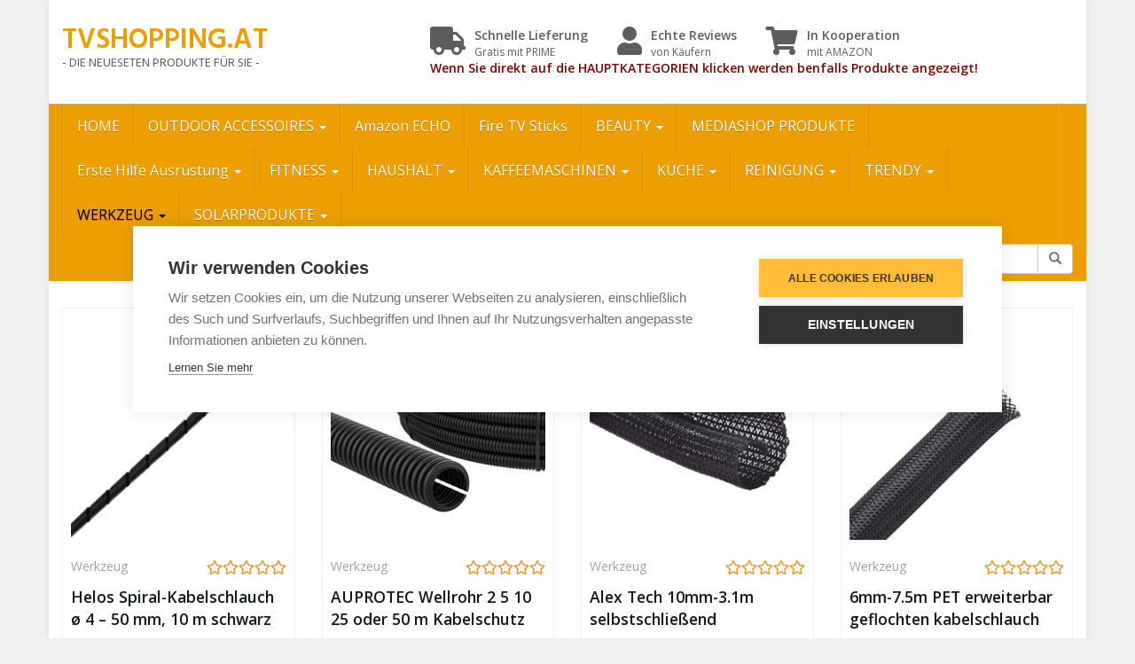

--- FILE ---
content_type: text/html; charset=UTF-8
request_url: https://www.tvshopping.at/index.php/krimpzangen-sets-copy/
body_size: 17006
content:
<!DOCTYPE html>
<html lang="de">
	<head>
		<meta charset="utf-8">
		<meta name="viewport" content="width=device-width, initial-scale=1.0, maximum-scale=1.0, user-scalable=no"/>
		<meta http-equiv="X-UA-Compatible" content="IE=edge">
		<title>Kabelschutz - TVSHOPPING.AT</title>
		<script>window.cookiehub_wordpress = {};</script><meta name='robots' content='index, follow, max-image-preview:large, max-snippet:-1, max-video-preview:-1' />
	<style>img:is([sizes="auto" i], [sizes^="auto," i]) { contain-intrinsic-size: 3000px 1500px }</style>
	
	<!-- This site is optimized with the Yoast SEO plugin v26.7 - https://yoast.com/wordpress/plugins/seo/ -->
	<link rel="canonical" href="https://www.tvshopping.at/index.php/krimpzangen-sets-copy/" />
	<meta property="og:locale" content="de_DE" />
	<meta property="og:type" content="article" />
	<meta property="og:title" content="Kabelschutz - TVSHOPPING.AT" />
	<meta property="og:description" content="&nbsp;" />
	<meta property="og:url" content="https://www.tvshopping.at/index.php/krimpzangen-sets-copy/" />
	<meta property="og:site_name" content="TVSHOPPING.AT" />
	<meta property="article:modified_time" content="2021-03-03T09:50:42+00:00" />
	<meta name="twitter:card" content="summary_large_image" />
	<script type="application/ld+json" class="yoast-schema-graph">{"@context":"https://schema.org","@graph":[{"@type":"WebPage","@id":"https://www.tvshopping.at/index.php/krimpzangen-sets-copy/","url":"https://www.tvshopping.at/index.php/krimpzangen-sets-copy/","name":"Kabelschutz - TVSHOPPING.AT","isPartOf":{"@id":"https://www.tvshopping.at/#website"},"datePublished":"2021-03-03T09:49:46+00:00","dateModified":"2021-03-03T09:50:42+00:00","breadcrumb":{"@id":"https://www.tvshopping.at/index.php/krimpzangen-sets-copy/#breadcrumb"},"inLanguage":"de","potentialAction":[{"@type":"ReadAction","target":["https://www.tvshopping.at/index.php/krimpzangen-sets-copy/"]}]},{"@type":"BreadcrumbList","@id":"https://www.tvshopping.at/index.php/krimpzangen-sets-copy/#breadcrumb","itemListElement":[{"@type":"ListItem","position":1,"name":"Startseite","item":"https://www.tvshopping.at/"},{"@type":"ListItem","position":2,"name":"Kabelschutz"}]},{"@type":"WebSite","@id":"https://www.tvshopping.at/#website","url":"https://www.tvshopping.at/","name":"TVSHOPPING.AT","description":"- DIE NEUESETEN PRODUKTE FÜR SIE -","potentialAction":[{"@type":"SearchAction","target":{"@type":"EntryPoint","urlTemplate":"https://www.tvshopping.at/?s={search_term_string}"},"query-input":{"@type":"PropertyValueSpecification","valueRequired":true,"valueName":"search_term_string"}}],"inLanguage":"de"}]}</script>
	<!-- / Yoast SEO plugin. -->


<link rel='dns-prefetch' href='//fonts.googleapis.com' />
<link href='https://fonts.gstatic.com' crossorigin rel='preconnect' />
<script type="text/javascript">
/* <![CDATA[ */
window._wpemojiSettings = {"baseUrl":"https:\/\/s.w.org\/images\/core\/emoji\/16.0.1\/72x72\/","ext":".png","svgUrl":"https:\/\/s.w.org\/images\/core\/emoji\/16.0.1\/svg\/","svgExt":".svg","source":{"concatemoji":"https:\/\/www.tvshopping.at\/wp-includes\/js\/wp-emoji-release.min.js?ver=6.8.3"}};
/*! This file is auto-generated */
!function(s,n){var o,i,e;function c(e){try{var t={supportTests:e,timestamp:(new Date).valueOf()};sessionStorage.setItem(o,JSON.stringify(t))}catch(e){}}function p(e,t,n){e.clearRect(0,0,e.canvas.width,e.canvas.height),e.fillText(t,0,0);var t=new Uint32Array(e.getImageData(0,0,e.canvas.width,e.canvas.height).data),a=(e.clearRect(0,0,e.canvas.width,e.canvas.height),e.fillText(n,0,0),new Uint32Array(e.getImageData(0,0,e.canvas.width,e.canvas.height).data));return t.every(function(e,t){return e===a[t]})}function u(e,t){e.clearRect(0,0,e.canvas.width,e.canvas.height),e.fillText(t,0,0);for(var n=e.getImageData(16,16,1,1),a=0;a<n.data.length;a++)if(0!==n.data[a])return!1;return!0}function f(e,t,n,a){switch(t){case"flag":return n(e,"\ud83c\udff3\ufe0f\u200d\u26a7\ufe0f","\ud83c\udff3\ufe0f\u200b\u26a7\ufe0f")?!1:!n(e,"\ud83c\udde8\ud83c\uddf6","\ud83c\udde8\u200b\ud83c\uddf6")&&!n(e,"\ud83c\udff4\udb40\udc67\udb40\udc62\udb40\udc65\udb40\udc6e\udb40\udc67\udb40\udc7f","\ud83c\udff4\u200b\udb40\udc67\u200b\udb40\udc62\u200b\udb40\udc65\u200b\udb40\udc6e\u200b\udb40\udc67\u200b\udb40\udc7f");case"emoji":return!a(e,"\ud83e\udedf")}return!1}function g(e,t,n,a){var r="undefined"!=typeof WorkerGlobalScope&&self instanceof WorkerGlobalScope?new OffscreenCanvas(300,150):s.createElement("canvas"),o=r.getContext("2d",{willReadFrequently:!0}),i=(o.textBaseline="top",o.font="600 32px Arial",{});return e.forEach(function(e){i[e]=t(o,e,n,a)}),i}function t(e){var t=s.createElement("script");t.src=e,t.defer=!0,s.head.appendChild(t)}"undefined"!=typeof Promise&&(o="wpEmojiSettingsSupports",i=["flag","emoji"],n.supports={everything:!0,everythingExceptFlag:!0},e=new Promise(function(e){s.addEventListener("DOMContentLoaded",e,{once:!0})}),new Promise(function(t){var n=function(){try{var e=JSON.parse(sessionStorage.getItem(o));if("object"==typeof e&&"number"==typeof e.timestamp&&(new Date).valueOf()<e.timestamp+604800&&"object"==typeof e.supportTests)return e.supportTests}catch(e){}return null}();if(!n){if("undefined"!=typeof Worker&&"undefined"!=typeof OffscreenCanvas&&"undefined"!=typeof URL&&URL.createObjectURL&&"undefined"!=typeof Blob)try{var e="postMessage("+g.toString()+"("+[JSON.stringify(i),f.toString(),p.toString(),u.toString()].join(",")+"));",a=new Blob([e],{type:"text/javascript"}),r=new Worker(URL.createObjectURL(a),{name:"wpTestEmojiSupports"});return void(r.onmessage=function(e){c(n=e.data),r.terminate(),t(n)})}catch(e){}c(n=g(i,f,p,u))}t(n)}).then(function(e){for(var t in e)n.supports[t]=e[t],n.supports.everything=n.supports.everything&&n.supports[t],"flag"!==t&&(n.supports.everythingExceptFlag=n.supports.everythingExceptFlag&&n.supports[t]);n.supports.everythingExceptFlag=n.supports.everythingExceptFlag&&!n.supports.flag,n.DOMReady=!1,n.readyCallback=function(){n.DOMReady=!0}}).then(function(){return e}).then(function(){var e;n.supports.everything||(n.readyCallback(),(e=n.source||{}).concatemoji?t(e.concatemoji):e.wpemoji&&e.twemoji&&(t(e.twemoji),t(e.wpemoji)))}))}((window,document),window._wpemojiSettings);
/* ]]> */
</script>
<style id='wp-emoji-styles-inline-css' type='text/css'>

	img.wp-smiley, img.emoji {
		display: inline !important;
		border: none !important;
		box-shadow: none !important;
		height: 1em !important;
		width: 1em !important;
		margin: 0 0.07em !important;
		vertical-align: -0.1em !important;
		background: none !important;
		padding: 0 !important;
	}
</style>
<link rel='stylesheet' id='wp-block-library-css' href='https://www.tvshopping.at/wp-includes/css/dist/block-library/style.min.css?ver=6.8.3' type='text/css' media='all' />
<style id='classic-theme-styles-inline-css' type='text/css'>
/*! This file is auto-generated */
.wp-block-button__link{color:#fff;background-color:#32373c;border-radius:9999px;box-shadow:none;text-decoration:none;padding:calc(.667em + 2px) calc(1.333em + 2px);font-size:1.125em}.wp-block-file__button{background:#32373c;color:#fff;text-decoration:none}
</style>
<style id='global-styles-inline-css' type='text/css'>
:root{--wp--preset--aspect-ratio--square: 1;--wp--preset--aspect-ratio--4-3: 4/3;--wp--preset--aspect-ratio--3-4: 3/4;--wp--preset--aspect-ratio--3-2: 3/2;--wp--preset--aspect-ratio--2-3: 2/3;--wp--preset--aspect-ratio--16-9: 16/9;--wp--preset--aspect-ratio--9-16: 9/16;--wp--preset--color--black: #000000;--wp--preset--color--cyan-bluish-gray: #abb8c3;--wp--preset--color--white: #ffffff;--wp--preset--color--pale-pink: #f78da7;--wp--preset--color--vivid-red: #cf2e2e;--wp--preset--color--luminous-vivid-orange: #ff6900;--wp--preset--color--luminous-vivid-amber: #fcb900;--wp--preset--color--light-green-cyan: #7bdcb5;--wp--preset--color--vivid-green-cyan: #00d084;--wp--preset--color--pale-cyan-blue: #8ed1fc;--wp--preset--color--vivid-cyan-blue: #0693e3;--wp--preset--color--vivid-purple: #9b51e0;--wp--preset--gradient--vivid-cyan-blue-to-vivid-purple: linear-gradient(135deg,rgba(6,147,227,1) 0%,rgb(155,81,224) 100%);--wp--preset--gradient--light-green-cyan-to-vivid-green-cyan: linear-gradient(135deg,rgb(122,220,180) 0%,rgb(0,208,130) 100%);--wp--preset--gradient--luminous-vivid-amber-to-luminous-vivid-orange: linear-gradient(135deg,rgba(252,185,0,1) 0%,rgba(255,105,0,1) 100%);--wp--preset--gradient--luminous-vivid-orange-to-vivid-red: linear-gradient(135deg,rgba(255,105,0,1) 0%,rgb(207,46,46) 100%);--wp--preset--gradient--very-light-gray-to-cyan-bluish-gray: linear-gradient(135deg,rgb(238,238,238) 0%,rgb(169,184,195) 100%);--wp--preset--gradient--cool-to-warm-spectrum: linear-gradient(135deg,rgb(74,234,220) 0%,rgb(151,120,209) 20%,rgb(207,42,186) 40%,rgb(238,44,130) 60%,rgb(251,105,98) 80%,rgb(254,248,76) 100%);--wp--preset--gradient--blush-light-purple: linear-gradient(135deg,rgb(255,206,236) 0%,rgb(152,150,240) 100%);--wp--preset--gradient--blush-bordeaux: linear-gradient(135deg,rgb(254,205,165) 0%,rgb(254,45,45) 50%,rgb(107,0,62) 100%);--wp--preset--gradient--luminous-dusk: linear-gradient(135deg,rgb(255,203,112) 0%,rgb(199,81,192) 50%,rgb(65,88,208) 100%);--wp--preset--gradient--pale-ocean: linear-gradient(135deg,rgb(255,245,203) 0%,rgb(182,227,212) 50%,rgb(51,167,181) 100%);--wp--preset--gradient--electric-grass: linear-gradient(135deg,rgb(202,248,128) 0%,rgb(113,206,126) 100%);--wp--preset--gradient--midnight: linear-gradient(135deg,rgb(2,3,129) 0%,rgb(40,116,252) 100%);--wp--preset--font-size--small: 13px;--wp--preset--font-size--medium: 20px;--wp--preset--font-size--large: 36px;--wp--preset--font-size--x-large: 42px;--wp--preset--spacing--20: 0.44rem;--wp--preset--spacing--30: 0.67rem;--wp--preset--spacing--40: 1rem;--wp--preset--spacing--50: 1.5rem;--wp--preset--spacing--60: 2.25rem;--wp--preset--spacing--70: 3.38rem;--wp--preset--spacing--80: 5.06rem;--wp--preset--shadow--natural: 6px 6px 9px rgba(0, 0, 0, 0.2);--wp--preset--shadow--deep: 12px 12px 50px rgba(0, 0, 0, 0.4);--wp--preset--shadow--sharp: 6px 6px 0px rgba(0, 0, 0, 0.2);--wp--preset--shadow--outlined: 6px 6px 0px -3px rgba(255, 255, 255, 1), 6px 6px rgba(0, 0, 0, 1);--wp--preset--shadow--crisp: 6px 6px 0px rgba(0, 0, 0, 1);}:where(.is-layout-flex){gap: 0.5em;}:where(.is-layout-grid){gap: 0.5em;}body .is-layout-flex{display: flex;}.is-layout-flex{flex-wrap: wrap;align-items: center;}.is-layout-flex > :is(*, div){margin: 0;}body .is-layout-grid{display: grid;}.is-layout-grid > :is(*, div){margin: 0;}:where(.wp-block-columns.is-layout-flex){gap: 2em;}:where(.wp-block-columns.is-layout-grid){gap: 2em;}:where(.wp-block-post-template.is-layout-flex){gap: 1.25em;}:where(.wp-block-post-template.is-layout-grid){gap: 1.25em;}.has-black-color{color: var(--wp--preset--color--black) !important;}.has-cyan-bluish-gray-color{color: var(--wp--preset--color--cyan-bluish-gray) !important;}.has-white-color{color: var(--wp--preset--color--white) !important;}.has-pale-pink-color{color: var(--wp--preset--color--pale-pink) !important;}.has-vivid-red-color{color: var(--wp--preset--color--vivid-red) !important;}.has-luminous-vivid-orange-color{color: var(--wp--preset--color--luminous-vivid-orange) !important;}.has-luminous-vivid-amber-color{color: var(--wp--preset--color--luminous-vivid-amber) !important;}.has-light-green-cyan-color{color: var(--wp--preset--color--light-green-cyan) !important;}.has-vivid-green-cyan-color{color: var(--wp--preset--color--vivid-green-cyan) !important;}.has-pale-cyan-blue-color{color: var(--wp--preset--color--pale-cyan-blue) !important;}.has-vivid-cyan-blue-color{color: var(--wp--preset--color--vivid-cyan-blue) !important;}.has-vivid-purple-color{color: var(--wp--preset--color--vivid-purple) !important;}.has-black-background-color{background-color: var(--wp--preset--color--black) !important;}.has-cyan-bluish-gray-background-color{background-color: var(--wp--preset--color--cyan-bluish-gray) !important;}.has-white-background-color{background-color: var(--wp--preset--color--white) !important;}.has-pale-pink-background-color{background-color: var(--wp--preset--color--pale-pink) !important;}.has-vivid-red-background-color{background-color: var(--wp--preset--color--vivid-red) !important;}.has-luminous-vivid-orange-background-color{background-color: var(--wp--preset--color--luminous-vivid-orange) !important;}.has-luminous-vivid-amber-background-color{background-color: var(--wp--preset--color--luminous-vivid-amber) !important;}.has-light-green-cyan-background-color{background-color: var(--wp--preset--color--light-green-cyan) !important;}.has-vivid-green-cyan-background-color{background-color: var(--wp--preset--color--vivid-green-cyan) !important;}.has-pale-cyan-blue-background-color{background-color: var(--wp--preset--color--pale-cyan-blue) !important;}.has-vivid-cyan-blue-background-color{background-color: var(--wp--preset--color--vivid-cyan-blue) !important;}.has-vivid-purple-background-color{background-color: var(--wp--preset--color--vivid-purple) !important;}.has-black-border-color{border-color: var(--wp--preset--color--black) !important;}.has-cyan-bluish-gray-border-color{border-color: var(--wp--preset--color--cyan-bluish-gray) !important;}.has-white-border-color{border-color: var(--wp--preset--color--white) !important;}.has-pale-pink-border-color{border-color: var(--wp--preset--color--pale-pink) !important;}.has-vivid-red-border-color{border-color: var(--wp--preset--color--vivid-red) !important;}.has-luminous-vivid-orange-border-color{border-color: var(--wp--preset--color--luminous-vivid-orange) !important;}.has-luminous-vivid-amber-border-color{border-color: var(--wp--preset--color--luminous-vivid-amber) !important;}.has-light-green-cyan-border-color{border-color: var(--wp--preset--color--light-green-cyan) !important;}.has-vivid-green-cyan-border-color{border-color: var(--wp--preset--color--vivid-green-cyan) !important;}.has-pale-cyan-blue-border-color{border-color: var(--wp--preset--color--pale-cyan-blue) !important;}.has-vivid-cyan-blue-border-color{border-color: var(--wp--preset--color--vivid-cyan-blue) !important;}.has-vivid-purple-border-color{border-color: var(--wp--preset--color--vivid-purple) !important;}.has-vivid-cyan-blue-to-vivid-purple-gradient-background{background: var(--wp--preset--gradient--vivid-cyan-blue-to-vivid-purple) !important;}.has-light-green-cyan-to-vivid-green-cyan-gradient-background{background: var(--wp--preset--gradient--light-green-cyan-to-vivid-green-cyan) !important;}.has-luminous-vivid-amber-to-luminous-vivid-orange-gradient-background{background: var(--wp--preset--gradient--luminous-vivid-amber-to-luminous-vivid-orange) !important;}.has-luminous-vivid-orange-to-vivid-red-gradient-background{background: var(--wp--preset--gradient--luminous-vivid-orange-to-vivid-red) !important;}.has-very-light-gray-to-cyan-bluish-gray-gradient-background{background: var(--wp--preset--gradient--very-light-gray-to-cyan-bluish-gray) !important;}.has-cool-to-warm-spectrum-gradient-background{background: var(--wp--preset--gradient--cool-to-warm-spectrum) !important;}.has-blush-light-purple-gradient-background{background: var(--wp--preset--gradient--blush-light-purple) !important;}.has-blush-bordeaux-gradient-background{background: var(--wp--preset--gradient--blush-bordeaux) !important;}.has-luminous-dusk-gradient-background{background: var(--wp--preset--gradient--luminous-dusk) !important;}.has-pale-ocean-gradient-background{background: var(--wp--preset--gradient--pale-ocean) !important;}.has-electric-grass-gradient-background{background: var(--wp--preset--gradient--electric-grass) !important;}.has-midnight-gradient-background{background: var(--wp--preset--gradient--midnight) !important;}.has-small-font-size{font-size: var(--wp--preset--font-size--small) !important;}.has-medium-font-size{font-size: var(--wp--preset--font-size--medium) !important;}.has-large-font-size{font-size: var(--wp--preset--font-size--large) !important;}.has-x-large-font-size{font-size: var(--wp--preset--font-size--x-large) !important;}
:where(.wp-block-post-template.is-layout-flex){gap: 1.25em;}:where(.wp-block-post-template.is-layout-grid){gap: 1.25em;}
:where(.wp-block-columns.is-layout-flex){gap: 2em;}:where(.wp-block-columns.is-layout-grid){gap: 2em;}
:root :where(.wp-block-pullquote){font-size: 1.5em;line-height: 1.6;}
</style>
<link rel='stylesheet' id='font-awesome-css' href='https://www.tvshopping.at/wp-content/themes/affiliatetheme/_/css/font-awesome.min.css?ver=5.13.0' type='text/css' media='all' />
<link rel='stylesheet' id='open-sans-css' href='https://fonts.googleapis.com/css?family=Open+Sans%3A400%2C600%2C800&#038;display=swap&#038;ver=6.8.3' type='text/css' media='all' />
<link rel='stylesheet' id='hind-css' href='https://fonts.googleapis.com/css?family=Hind%3A400%2C600&#038;display=swap&#038;ver=6.8.3' type='text/css' media='all' />
<link rel='stylesheet' id='boostrap-css' href='https://www.tvshopping.at/wp-content/themes/affiliatetheme/_/css/bootstrap.min.css?ver=6.8.3' type='text/css' media='all' />
<link rel='stylesheet' id='theme-css' href='https://www.tvshopping.at/wp-content/themes/affiliatetheme/style.css?ver=6.8.3' type='text/css' media='all' />
<style id='theme-inline-css' type='text/css'>
 #wrapper{ background-color:rgb(255, 255, 255); background-color:rgba(255,255,255,1); box-shadow:0 0 10px rgba(221,221,221,1); } #wrapper-fluid #main{ background-color:rgb(255, 255, 255); background-color:rgba(255,255,255,1); } a { color:#c01313; } a:hover, a:focus { color:#c62a2a; } ::selection { background:#c01313; color:#ffffff; } ::-moz-selection { background:#c01313; color:#ffffff; } .btn-at, .btn-primary { color:#ffffff; background-color:#c01313; border-color:#c01313; } .btn-detail { color:#ffffff; background-color:#9fa2a5; border-color:#9fa2a5; } .btn-buy { color:#ffffff; background-color:#f3961d; border-color:#f3961d; } .btn-link { color:#9fa2a5; }.btn-at.btn-outline, .btn-primary.btn-outline {background:none;color:#c01313;}.btn-detail.btn-outline {background:none; color:#9fa2a5;}.btn-buy.btn-outline {background:none; color:#f3961d;} .btn-at:hover, .btn-at:focus, .btn-at:active, .btn-primary:hover, .btn-primary:focus, .btn-primary:active, .btn-primary:active:hover, .btn-primary:active:focus { color:#ffffff; background-color:#c62a2a; border-color:#c62a2a; } .btn-detail:hover, .btn-detail:focus, .btn-detail:active { color:#ffffff; background-color:#a8abae; border-color:#a8abae; } .btn-buy:hover, .btn-buy:focus, .btn-buy:active { color:#ffffff; background-color:#f4a033; border-color:#f4a033; } .btn-link:hover, .btn-link:focus, .btn-link:active { color:#6f7479; } #topbar { background-color:rgb(245, 245, 245); background-color:rgba(245,245,245,1); color:#636363; } #topbar a { color:#9fa2a5; } #topbar a:hover, #topbar a:focus { color:#c01313; } #header { color:#5d5d5f; background-color:rgb(255, 255, 255); background:-moz-linear-gradient(top, rgba(255,255,255,1) 0%, rgba(255,255,255,1) 100%); background:-webkit-gradient(linear, left top, left bottom, color-stop(0%,rgba(255,255,255,1)), color-stop(100%,rgba(255,255,255,1))); background:-webkit-linear-gradient(top, rgba(255,255,255,1) 0%,rgba(255,255,255,1) 100%); background:-o-linear-gradient(top, rgba(255,255,255,1) 0%,rgba(255,255,255,1) 100%); background:-ms-linear-gradient(top, rgba(255,255,255,1) 0%,rgba(255,255,255,1) 100%); background:linear-gradient(to bottom, rgba(255,255,255,1) 0%,rgba(255,255,255,1) 100%); filter:progid:DXImageTransform.Microsoft.gradient( startColorstr='#ffffff', endColorstr='#ffffff',GradientType=0 ); } #header .brand { color:#ed9e00; } #header .brand small { color:#5d5d5f; } #header .brand:hover, #header .brand:focus { color:#101820; }.cart-mini .fa {color:#ed9e00;}.cart-mini strong {color:#101820;}.cart-mini a:hover strong,.cart-mini a:focus strong {color:#ed9e00;}.cart-mini small {color:#5d5d5f;} #navigation .navbar { background-color:#ed9e00; background:-moz-linear-gradient(top, #ed9e00 0px, #ed9e00 50px); background:-webkit-gradient(linear, left top, left bottom, color-stop(0px,#ed9e00), color-stop(50px,#ed9e00)); background:-webkit-linear-gradient(top, #ed9e00 0px,#ed9e00 50px); background:-o-linear-gradient(top, #ed9e00 0px,#ed9e00 50px); background:-ms-linear-gradient(top, #ed9e00 0px,#ed9e00 50px); background:linear-gradient(to bottom, #ed9e00 0px,#ed9e00 50px); filter:progid:DXImageTransform.Microsoft.gradient( startColorstr='#ed9e00', endColorstr='#ed9e00',GradientType=0 ); } #navigation .navbar .navbar-nav > li > a { color:#ffffff; } #navigation .navbar .navbar-nav > li > a:hover, #navigation .navbar .navbar-nav > li > a:focus, #navigation .navbar .navbar-nav > li:hover > a, #navigation .navbar .navbar-nav > .open > a, #navigation .navbar .navbar-nav > .open > a:hover, #navigation .navbar .navbar-nav > .open > a:focus, #navigation .navbar .navbar-nav > .current_page_item > a:hover, #navigation .navbar .navbar-nav > .current_page_item > a:focus, #navigation .navbar .navbar-nav > .current_page_parent > a:hover, #navigation .navbar .navbar-nav > .current_page_parent > a:focus { color:#ffffff; background-color:rgb(16, 24, 32); background:-moz-linear-gradient(top, #919191 0%, rgba(16,24,32,0.41) 100%); background:-webkit-gradient(linear, left top, left bottom, color-stop(0%,#919191), color-stop(100%,rgba(16,24,32,0.41))); background:-webkit-linear-gradient(top, #919191 0%,rgba(16,24,32,0.41) 100%); background:-o-linear-gradient(top, #919191 0%,rgba(16,24,32,0.41) 100%); background:-ms-linear-gradient(top, #919191 0%,rgba(16,24,32,0.41) 100%); background:linear-gradient(to bottom, #919191 0%,rgba(16,24,32,0.41) 100%); filter:progid:DXImageTransform.Microsoft.gradient( startColorstr='#919191', endColorstr='#101820',GradientType=0 ); } #navigation .navbar .navbar-nav > .current_page_item > a, #navigation .navbar .navbar-nav > .current_page_parent > a,#navigation .navbar .navbar-nav > .current-menu-item > a, #navigation .navbar .navbar-nav > .current-menu-ancestor > a { color:#000000; } #navigation .navbar .navbar-brand { color:#efc4c4; } #navigation .navbar .navbar-brand:hover, #navigation .navbar .navbar-brand:focus { color:#ffffff; } #navigation .navbar .navbar-brand, #navigation .navbar .navbar-nav > li > a { text-shadow:0 1px 0 rgba(0,0,0,0.25); } @media (max-width:767px) { #navigation .navbar .navbar-toggle .icon-bar { box-shadow:0 1px 0 rgba(0,0,0,0.25); } } @media (min-width:768px) { #navigation .navbar .navbar-nav { border-right:1px solid rgb(255, 255, 255); border-right:1px solid rgba(255,255,255,0.1); border-left:1px solid rgb(0, 0, 0); border-left:1px solid rgba(0,0,0,0.1); } #navigation .navbar .navbar-nav > li { border-right:1px solid rgb(0, 0, 0); border-right:1px solid rgba(0,0,0,0.1); border-left:1px solid rgb(255, 255, 255); border-left:1px solid rgba(255,255,255,0.1); } #navigation .dropdown-submenu > a:after { border-left-color:#000000; } #navigation .dropdown-submenu:hover > a:after, #navigation .dropdown-submenu.open > a:after, #navigation .dropdown-submenu > a:hover:after, #navigation .dropdown-submenu > a:focus:after { border-left-color:#ffffff!important; } } @media (max-width:767px) { #navigation .navbar .navbar-collapse { border-color:rgb(0, 0, 0); border-color:rgba(0,0,0,0.1); box-shadow:inset 0 1px 0 rgb(255, 255, 255); box-shadow:inset 0 1px 0 rgba(255,255,255,0.1); } #navigation .navbar .navbar-form { border-color:rgb(0, 0, 0); border-color:rgba(0,0,0,0.1); box-shadow:inset 0 1px 0 rgb(255, 255, 255), 0 1px 0 rgb(255, 255, 255); box-shadow:inset 0 1px 0 rgba(255,255,255,0.1), 0 1px 0 rgba(255,255,255,0.1); } } #navigation .navbar .navbar-toggle .icon-bar { background-color:#efc4c4; } #navigation .navbar .navbar-toggle:hover .icon-bar, #navigation .navbar .navbar-toggle:focus .icon-bar { background-color:#ffffff; } #navigation .dropdown-menu { background-color:#bebbbb; background-color:#bebbbb; } #navigation .dropdown-menu > li > a { color:#ffffff; } #navigation .dropdown-menu > .current_page_item > a, #navigation .dropdown-menu > .current_page_parent > a { color:#000000; } #navigation .dropdown-menu > .current_page_item > a:after, #navigation .dropdown-menu > .current_page_parent > a:after { border-left-color:#000000; } #navigation .dropdown-menu > li:hover > a, #navigation .dropdown-menu > li.open > a, #navigation .dropdown-menu > li > a:hover, #navigation .dropdown-menu > li > a:focus { background-color:#ed9e00; background-color:#ed9e00; color:#ffffff; } .thumbnail[class*="product-"] .product-title { color:#101820; } .thumbnail[class*="product-"] .product-title:hover,.thumbnail[class*="product-"] .product-title:focus { color:#c01313; text-decoration:none; } #sidebar .widget { background-color:rgb(250, 250, 250); background-color:rgba(250,250,250,1); border:1px solid #eee; }#sidebar .widget .h1 { color:#ffffff; background-color:#212121; background:-moz-linear-gradient(top, #838f8f 0%, #212121 100%); background:-webkit-gradient(linear, left top, left bottom, color-stop(0%,#838f8f), color-stop(100%,#212121)); background:-webkit-linear-gradient(top, #838f8f 0%,#212121 100%); background:-o-linear-gradient(top, #838f8f 0%,#212121 100%); background:-ms-linear-gradient(top, #838f8f 0%,#212121 100%); background:linear-gradient(to bottom, #838f8f 0%,#212121 100%); filter:progid:DXImageTransform.Microsoft.gradient( startColorstr='#838f8f', endColorstr='#212121',GradientType=0 ); } #sidebar .widget_inline ul li, #sidebar .widget_block ul li a,#sidebar .widget_amazon_cart .price-sum, .filterform .form-group { border-top:1px solid #eee; }#sidebar .widget hr {border-color:#eee;}#sidebar .widget_amazon_cart .price-sum {border-bottom:1px solid #eee;}#sidebar .widget a:not(.btn),.thumbnail[class*="product-"] .product-title {color:#101820;}#sidebar .widget a:not(.btn):hover,#sidebar .widget a:not(.btn):focus,.thumbnail[class*="product-"] .product-title:hover,.thumbnail[class*="product-"] .product-title:focus {color:#c01313;} #sidebar .widget_block a:not(.btn),#sidebar .widget_product_feed ul li a p,#sidebar .widget_amazon_cart ul li a p { color:#101820; } #sidebar .widget_block a:not(.btn):hover, #sidebar .widget_block a:not(.btn):focus,#sidebar .widget_product_feed ul li a:hover p,#sidebar .widget_amazon_cart ul li a:hover p,#sidebar .widget_product_feed ul li a:focus p,#sidebar .widget_amazon_cart ul li a:focus p { background-color:rgb(255, 255, 255); background-color:rgba(255,255,255,1); color:#c01313; } #sidebar .widget_block ul > li > a:hover + .count, #sidebar .widget_block ul > li > a:focus + .count { color:#c01313; } #sidebar .widget_inline ul li, #sidebar .widget .post-date, #sidebar .widget .rss-date, #sidebar .widget cite, #sidebar .widget .count, #sidebar .widget_inline caption,#sidebar .widget .filterform .slide span,#sidebar .widget_amazon_cart .remove a,#sidebar .widget .filterform .filter-instruction,#sidebar .widget_calendar #wp-calendar td,#sidebar .widget_product_advice .product-tax a { color:#9fa2a5; }#sidebar .widget .textwidget,#sidebar .widget .filterform label,#sidebar .widget .filterform .control-label,#sidebar .widget_calendar #wp-calendar th,#sidebar .widget_calendar #wp-calendar caption,#sidebar .widget label.screen-reader-text,#sidebar .widget_amazon_cart .price-sum { color:#6f7479;}.toc_widget > .toc_widget_list li {border-top:1px solid #eee;}.toc_widget > .toc_widget_list li a > .toc_number {color:#c01313;} #footer .widget { background-color:#fff; background-color:#fff; border:1px solid #f5f5f5; }#footer .widget .h1 { color:#101820; background-color:rgb(255, 255, 255); background:-moz-linear-gradient(top, rgba(255,255,255,1) 0%, rgba(255,255,255,1) 100%); background:-webkit-gradient(linear, left top, left bottom, color-stop(0%,rgba(255,255,255,1)), color-stop(100%,rgba(255,255,255,1))); background:-webkit-linear-gradient(top, rgba(255,255,255,1) 0%,rgba(255,255,255,1) 100%); background:-o-linear-gradient(top, rgba(255,255,255,1) 0%,rgba(255,255,255,1) 100%); background:-ms-linear-gradient(top, rgba(255,255,255,1) 0%,rgba(255,255,255,1) 100%); background:linear-gradient(to bottom, rgba(255,255,255,1) 0%,rgba(255,255,255,1) 100%); filter:progid:DXImageTransform.Microsoft.gradient( startColorstr='#ffffff', endColorstr='#ffffff',GradientType=0 );border-bottom:1px solid #f5f5f5;} #footer .widget_inline ul li, #footer .widget_block ul > li > a,#footer .widget_amazon_cart .price-sum, #footer .filterform .form-group { border-top:1px solid #f5f5f5; }#footer .widget hr {border-color:#f5f5f5;}#footer .widget_amazon_cart .price-sum {border-bottom:1px solid #f5f5f5;}#footer .widget a:not(.btn),#footer .thumbnail[class*="product-"] .product-title {color:#101820;}#footer .widget a:not(.btn):hover,#footer .widget a:not(.btn):focus,#footer .thumbnail[class*="product-"] .product-title:hover,#footer .thumbnail[class*="product-"] .product-title:focus {color:#c01313;} #footer .widget_block a:not(.btn),#footer .widget_product_feed ul li a p,#footer .widget_amazon_cart ul li a p { color:#101820; } #footer .widget_block a:not(.btn):hover, #footer .widget_block a:not(.btn):focus,#footer .widget_product_feed ul li a:hover p,#footer .widget_amazon_cart ul li a:hover p,#footer .widget_product_feed ul li a:focus p,#footer .widget_amazon_cart ul li a:focus p { background-color:rgb(250, 250, 250); background-color:rgba(250,250,250,1); color:#c01313; } #footer .widget_block ul > li > a:hover + .count, #footer .widget_block ul > li > a:focus + .count { color:#c01313; } #footer .widget_inline ul li, #footer .widget .post-date, #footer .widget .rss-date, #footer .widget cite, #footer .widget .count, #footer .widget_inline caption,#footer .widget .filterform .slide span,#footer .widget_amazon_cart .remove a,#footer .widget .filterform .filter-instruction,#footer .widget_calendar #wp-calendar td,#footer .widget_product_advice .product-tax a { color:#9fa2a5; }#footer .widget .textwidget,#footer .widget .filterform label,#footer .widget .filterform .control-label,#footer .widget_calendar #wp-calendar th,#footer .widget_calendar #wp-calendar caption,#footer .widget label.screen-reader-text,#footer .widget_amazon_cart .price-sum { color:#6f7479;}.table-amazon-cart .product-title p a {color:#101820;}.table-amazon-cart .product-title p a:hover,.table-amazon-cart .product-title p a:focus {color:#c01313;} #breadcrumbs { background-color:rgb(16, 24, 32); background-color:rgba(16,24,32,1); } #breadcrumbs p { color:#6f7479; } #breadcrumbs a { color:#9fa2a5; } #breadcrumbs a:hover, #breadcrumbs a:focus { color:#ffffff; } #footer-top { background-color:rgb(255, 255, 255); background-color:rgba(255,255,255,1); } #footer-bottom { background-color:rgb(255, 255, 255); background-color:rgba(255,255,255,1); color:#9fa2a5; } #footer-bottom a { color:#9fa2a5; } #footer-bottom a:hover, #footer-bottom a:focus { color:#c01313; } .table-product > thead > tr > th { color:#ffffff; background:#9fa2a5; background:-moz-linear-gradient(top, #9fa2a5 0%, #6f7479 100%); background:-webkit-gradient(linear, left top, left bottom, color-stop(0%,#9fa2a5), color-stop(100%,#6f7479)); background:-webkit-linear-gradient(top, #9fa2a5 0%,#6f7479 100%); background:-o-linear-gradient(top, #9fa2a5 0%,#6f7479 100%); background:-ms-linear-gradient(top, #9fa2a5 0%,#6f7479 100%); background:linear-gradient(to bottom, #9fa2a5 0%,#6f7479 100%); filter:progid:DXImageTransform.Microsoft.gradient( startColorstr="#9fa2a5", endColorstr="#6f7479",GradientType=0 ); } .table-product-x thead tr:first-of-type .table-highlight { color:#ffffff; background:#94c245; background:-moz-linear-gradient(top, #94c245 0%, #7ab317 100%); background:-webkit-gradient(linear, left top, left bottom, color-stop(0%,#94c245), color-stop(100%,#7ab317)); background:-webkit-linear-gradient(top, #94c245 0%,#7ab317 100%); background:-o-linear-gradient(top, #94c245 0%,#7ab317 100%); background:-ms-linear-gradient(top, #94c245 0%,#7ab317 100%); background:linear-gradient(to bottom, #94c245 0%,#7ab317 100%); filter:progid:DXImageTransform.Microsoft.gradient( startColorstr="#94c245", endColorstr="#7ab317",GradientType=0 ); border-left:2px solid #7ab317 !important; border-right:2px solid #7ab317 !important; } .table-product-x tbody .table-highlight { border-left:2px solid #7ab317 !important; border-right:2px solid #7ab317 !important; } .table-product-x tbody tr:last-of-type .table-highlight { border-bottom:2px solid #7ab317 !important; } .table-product-y .table-highlight { border:none; box-shadow:0 2px 0 #7ab317 inset, 0 -2px 0 #7ab317 inset; } .table-product-y .table-highlight:first-of-type { background:#7ab317; color:#ffffff; } .table-product-y .table-highlight:last-of-type { box-shadow:0 2px 0 #7ab317 inset, 0 -2px 0 #7ab317 inset, -2px 0 0 #7ab317 inset; } .table-product .table-highlight { background:rgba(122,179,23,0.05); border-color:rgba(122,179,23,0.1); } #header > .container .form-search .btn:hover, #header > .container .form-search .btn:focus { color:#c01313; } .post-meta a:hover, .post-meta a:focus { color:#c01313; } article[class*="post-"] > h2 > a:hover, article[class*="post-"] > h2 > a:focus, article[class*="post-"] > .post-inner > h2 > a:hover, article[class*="post-"] > .post-inner > h2 > a:focus { color:#c01313; } .pagination > li > a:hover, .pagination > li > span:hover, .pagination > li > a:focus, .pagination > li > span:focus { color:#c01313; } .pagination > .active > a, .pagination > .active > span, .pagination > .active > a:hover, .pagination > .active > span:hover, .pagination > .active > a:focus, .pagination > .active > span:focus { background-color:#c01313; border-color:#c01313; } .pager li > a:hover, .pager li > a:focus { color:#c01313; } .comment .media-heading a:hover, .comment .media-heading a:focus { color:#c01313; } .comment .comment-reply-link:hover, .comment .comment-reply-link:focus { color:#c01313; } .nav-tabs > li.active > a, .nav-tabs > li.active > a:hover, .nav-tabs > li.active > a:focus { color:#c01313; } div[id*="accordion"] .panel-heading .panel-title[aria-expanded="true"] { color:#c01313; } @media (max-width:767px) { #atTab.nav-tabs .dropdown-menu > li > a:focus, #atTab.nav-tabs .dropdown-menu > li > a:hover { color:#c01313; } #atTab.nav-tabs .dropdown-menu > li.active > a { background:#c01313; } } .result-filter .btn-link.active { color:#c01313; } .badge-at { background:#c01313; } .table-product .product-title > a:hover, .table-product .product-title > a:focus { color:#c01313; } .product-reviews-number .progress svg path { stroke:#c01313; } .filterform .slider-selection { background:#c01313; } .select2-container--default .select2-results__option--highlighted[aria-selected] { background-color:#c01313; } .select2-container--default .select2-results > .select2-results__options::-webkit-scrollbar-thumb:active { background:#c01313; } article[class*="post-"] > h2 > a, article[class*="post-"] > .post-inner > h2 > a { color:#101820; } .comment .media-heading { color:#101820; } .form-control:focus { color:#101820; } .result-filter .btn-link:hover, .result-filter .btn-link:focus { color:#101820; } .table-product .product-title > a { color:#101820; } .product_top_rated .title a { color:#101820; } .product_top_rated .title a:hover, .product_top_rated .title a:focus { color:#c01313; } .product-select-shortcode .label-control { color:#101820; } .product_top_rated .progress-bar { background:#c01313; } .product-grid-hover:hover .caption-hover { box-shadow:0 0 0 3px #c01313; } .product-grid-hover .caption-hover .caption-hover-txt { border:3px solid #c01313; } .page-nav > span { color:#c01313; } .page-nav a:hover, .page-nav a:focus { color:#c01313; }.product-price .price,.widget_amazon_cart .product-price {color:#7ab317;}.product-price .price del,.widget_amazon_cart .product-price del {color:#c01313;}.product-rating {color:#ffffff;}.product-rating [class*="fa-star"] {color:#f3961d;}.product-price .price-hint {color:#9fa2a5;}.table-product .product-reviews .rating-summary-value {color:#101820;}.cookie-bar {background:rgba(16,24,32, 0.95);} 
</style>
<link rel='stylesheet' id='lightbox-css' href='https://www.tvshopping.at/wp-content/themes/affiliatetheme/_/css/lightbox.css?ver=6.8.3' type='text/css' media='all' />
<script type="text/javascript" src="https://www.tvshopping.at/wp-includes/js/jquery/jquery.min.js?ver=3.7.1" id="jquery-core-js"></script>
<script type="text/javascript" src="https://www.tvshopping.at/wp-includes/js/jquery/jquery-migrate.min.js?ver=3.4.1" id="jquery-migrate-js"></script>
<link rel="https://api.w.org/" href="https://www.tvshopping.at/index.php/wp-json/" /><link rel="alternate" title="JSON" type="application/json" href="https://www.tvshopping.at/index.php/wp-json/wp/v2/pages/3833" /><link rel="EditURI" type="application/rsd+xml" title="RSD" href="https://www.tvshopping.at/xmlrpc.php?rsd" />
<link rel='shortlink' href='https://www.tvshopping.at/?p=3833' />
<link rel="alternate" title="oEmbed (JSON)" type="application/json+oembed" href="https://www.tvshopping.at/index.php/wp-json/oembed/1.0/embed?url=https%3A%2F%2Fwww.tvshopping.at%2Findex.php%2Fkrimpzangen-sets-copy%2F" />
<link rel="alternate" title="oEmbed (XML)" type="text/xml+oembed" href="https://www.tvshopping.at/index.php/wp-json/oembed/1.0/embed?url=https%3A%2F%2Fwww.tvshopping.at%2Findex.php%2Fkrimpzangen-sets-copy%2F&#038;format=xml" />
<script type="text/javascript"> var ajaxurl = "https://www.tvshopping.at/wp-admin/admin-ajax.php" </script><link rel="icon" href="https://www.tvshopping.at/wp-content/uploads/2018/02/cropped-tv-logo_web_orange_2-32x32.jpg" sizes="32x32" />
<link rel="icon" href="https://www.tvshopping.at/wp-content/uploads/2018/02/cropped-tv-logo_web_orange_2-192x192.jpg" sizes="192x192" />
<link rel="apple-touch-icon" href="https://www.tvshopping.at/wp-content/uploads/2018/02/cropped-tv-logo_web_orange_2-180x180.jpg" />
<meta name="msapplication-TileImage" content="https://www.tvshopping.at/wp-content/uploads/2018/02/cropped-tv-logo_web_orange_2-270x270.jpg" />
<style>.grid-demo { border: 1px dashed #9fa2a5; padding: 10px; background: #f0f0f0; border-radius: 5px; } #footer .list-social li { padding: 0 4px;} #footer-top .row .col-sm-3:first-of-type ul { list-style: none; padding: 0; } #footer-top .row .col-sm-3:first-of-type ul li { border-bottom: 1px solid #eee; padding-bottom: 5px; margin-bottom: 5px; } #footer-top .row .col-sm-3:first-of-type ul li .post-date { color: #9fa2a5; font-size: 0.75rem; } .dl-horizontal dd { margin-bottom: 10px; } .dl-horizontal dt { font-weight: 400; color: #9fa2a5; font-style: italic; }</style><style id="kirki-inline-styles">body{background:#f0f0f0;background-color:#f0f0f0;background-repeat:no-repeat;background-position:left top;-webkit-background-size:cover;-moz-background-size:cover;-ms-background-size:cover;-o-background-size:cover;background-size:cover;}h1, h2, h3, h4, h5, h6, .h1, .h2, .h3, .h4, .h5, .h6{font-family:Hind;font-weight:400;text-transform:none;color:#101820;}body, .product-grid-hover .caption-hover .caption-hover-txt{font-family:Open Sans;font-weight:400;text-transform:none;color:#3a3a3a;}#header .brand{font-family:Hind;font-weight:400;text-transform:none;}/* devanagari */
@font-face {
  font-family: 'Hind';
  font-style: normal;
  font-weight: 400;
  font-display: swap;
  src: url(https://www.tvshopping.at/wp-content/fonts/hind/font) format('woff');
  unicode-range: U+0900-097F, U+1CD0-1CF9, U+200C-200D, U+20A8, U+20B9, U+20F0, U+25CC, U+A830-A839, U+A8E0-A8FF, U+11B00-11B09;
}
/* latin-ext */
@font-face {
  font-family: 'Hind';
  font-style: normal;
  font-weight: 400;
  font-display: swap;
  src: url(https://www.tvshopping.at/wp-content/fonts/hind/font) format('woff');
  unicode-range: U+0100-02BA, U+02BD-02C5, U+02C7-02CC, U+02CE-02D7, U+02DD-02FF, U+0304, U+0308, U+0329, U+1D00-1DBF, U+1E00-1E9F, U+1EF2-1EFF, U+2020, U+20A0-20AB, U+20AD-20C0, U+2113, U+2C60-2C7F, U+A720-A7FF;
}
/* latin */
@font-face {
  font-family: 'Hind';
  font-style: normal;
  font-weight: 400;
  font-display: swap;
  src: url(https://www.tvshopping.at/wp-content/fonts/hind/font) format('woff');
  unicode-range: U+0000-00FF, U+0131, U+0152-0153, U+02BB-02BC, U+02C6, U+02DA, U+02DC, U+0304, U+0308, U+0329, U+2000-206F, U+20AC, U+2122, U+2191, U+2193, U+2212, U+2215, U+FEFF, U+FFFD;
}/* cyrillic-ext */
@font-face {
  font-family: 'Open Sans';
  font-style: normal;
  font-weight: 400;
  font-stretch: normal;
  font-display: swap;
  src: url(https://www.tvshopping.at/wp-content/fonts/open-sans/font) format('woff');
  unicode-range: U+0460-052F, U+1C80-1C8A, U+20B4, U+2DE0-2DFF, U+A640-A69F, U+FE2E-FE2F;
}
/* cyrillic */
@font-face {
  font-family: 'Open Sans';
  font-style: normal;
  font-weight: 400;
  font-stretch: normal;
  font-display: swap;
  src: url(https://www.tvshopping.at/wp-content/fonts/open-sans/font) format('woff');
  unicode-range: U+0301, U+0400-045F, U+0490-0491, U+04B0-04B1, U+2116;
}
/* greek-ext */
@font-face {
  font-family: 'Open Sans';
  font-style: normal;
  font-weight: 400;
  font-stretch: normal;
  font-display: swap;
  src: url(https://www.tvshopping.at/wp-content/fonts/open-sans/font) format('woff');
  unicode-range: U+1F00-1FFF;
}
/* greek */
@font-face {
  font-family: 'Open Sans';
  font-style: normal;
  font-weight: 400;
  font-stretch: normal;
  font-display: swap;
  src: url(https://www.tvshopping.at/wp-content/fonts/open-sans/font) format('woff');
  unicode-range: U+0370-0377, U+037A-037F, U+0384-038A, U+038C, U+038E-03A1, U+03A3-03FF;
}
/* hebrew */
@font-face {
  font-family: 'Open Sans';
  font-style: normal;
  font-weight: 400;
  font-stretch: normal;
  font-display: swap;
  src: url(https://www.tvshopping.at/wp-content/fonts/open-sans/font) format('woff');
  unicode-range: U+0307-0308, U+0590-05FF, U+200C-2010, U+20AA, U+25CC, U+FB1D-FB4F;
}
/* math */
@font-face {
  font-family: 'Open Sans';
  font-style: normal;
  font-weight: 400;
  font-stretch: normal;
  font-display: swap;
  src: url(https://www.tvshopping.at/wp-content/fonts/open-sans/font) format('woff');
  unicode-range: U+0302-0303, U+0305, U+0307-0308, U+0310, U+0312, U+0315, U+031A, U+0326-0327, U+032C, U+032F-0330, U+0332-0333, U+0338, U+033A, U+0346, U+034D, U+0391-03A1, U+03A3-03A9, U+03B1-03C9, U+03D1, U+03D5-03D6, U+03F0-03F1, U+03F4-03F5, U+2016-2017, U+2034-2038, U+203C, U+2040, U+2043, U+2047, U+2050, U+2057, U+205F, U+2070-2071, U+2074-208E, U+2090-209C, U+20D0-20DC, U+20E1, U+20E5-20EF, U+2100-2112, U+2114-2115, U+2117-2121, U+2123-214F, U+2190, U+2192, U+2194-21AE, U+21B0-21E5, U+21F1-21F2, U+21F4-2211, U+2213-2214, U+2216-22FF, U+2308-230B, U+2310, U+2319, U+231C-2321, U+2336-237A, U+237C, U+2395, U+239B-23B7, U+23D0, U+23DC-23E1, U+2474-2475, U+25AF, U+25B3, U+25B7, U+25BD, U+25C1, U+25CA, U+25CC, U+25FB, U+266D-266F, U+27C0-27FF, U+2900-2AFF, U+2B0E-2B11, U+2B30-2B4C, U+2BFE, U+3030, U+FF5B, U+FF5D, U+1D400-1D7FF, U+1EE00-1EEFF;
}
/* symbols */
@font-face {
  font-family: 'Open Sans';
  font-style: normal;
  font-weight: 400;
  font-stretch: normal;
  font-display: swap;
  src: url(https://www.tvshopping.at/wp-content/fonts/open-sans/font) format('woff');
  unicode-range: U+0001-000C, U+000E-001F, U+007F-009F, U+20DD-20E0, U+20E2-20E4, U+2150-218F, U+2190, U+2192, U+2194-2199, U+21AF, U+21E6-21F0, U+21F3, U+2218-2219, U+2299, U+22C4-22C6, U+2300-243F, U+2440-244A, U+2460-24FF, U+25A0-27BF, U+2800-28FF, U+2921-2922, U+2981, U+29BF, U+29EB, U+2B00-2BFF, U+4DC0-4DFF, U+FFF9-FFFB, U+10140-1018E, U+10190-1019C, U+101A0, U+101D0-101FD, U+102E0-102FB, U+10E60-10E7E, U+1D2C0-1D2D3, U+1D2E0-1D37F, U+1F000-1F0FF, U+1F100-1F1AD, U+1F1E6-1F1FF, U+1F30D-1F30F, U+1F315, U+1F31C, U+1F31E, U+1F320-1F32C, U+1F336, U+1F378, U+1F37D, U+1F382, U+1F393-1F39F, U+1F3A7-1F3A8, U+1F3AC-1F3AF, U+1F3C2, U+1F3C4-1F3C6, U+1F3CA-1F3CE, U+1F3D4-1F3E0, U+1F3ED, U+1F3F1-1F3F3, U+1F3F5-1F3F7, U+1F408, U+1F415, U+1F41F, U+1F426, U+1F43F, U+1F441-1F442, U+1F444, U+1F446-1F449, U+1F44C-1F44E, U+1F453, U+1F46A, U+1F47D, U+1F4A3, U+1F4B0, U+1F4B3, U+1F4B9, U+1F4BB, U+1F4BF, U+1F4C8-1F4CB, U+1F4D6, U+1F4DA, U+1F4DF, U+1F4E3-1F4E6, U+1F4EA-1F4ED, U+1F4F7, U+1F4F9-1F4FB, U+1F4FD-1F4FE, U+1F503, U+1F507-1F50B, U+1F50D, U+1F512-1F513, U+1F53E-1F54A, U+1F54F-1F5FA, U+1F610, U+1F650-1F67F, U+1F687, U+1F68D, U+1F691, U+1F694, U+1F698, U+1F6AD, U+1F6B2, U+1F6B9-1F6BA, U+1F6BC, U+1F6C6-1F6CF, U+1F6D3-1F6D7, U+1F6E0-1F6EA, U+1F6F0-1F6F3, U+1F6F7-1F6FC, U+1F700-1F7FF, U+1F800-1F80B, U+1F810-1F847, U+1F850-1F859, U+1F860-1F887, U+1F890-1F8AD, U+1F8B0-1F8BB, U+1F8C0-1F8C1, U+1F900-1F90B, U+1F93B, U+1F946, U+1F984, U+1F996, U+1F9E9, U+1FA00-1FA6F, U+1FA70-1FA7C, U+1FA80-1FA89, U+1FA8F-1FAC6, U+1FACE-1FADC, U+1FADF-1FAE9, U+1FAF0-1FAF8, U+1FB00-1FBFF;
}
/* vietnamese */
@font-face {
  font-family: 'Open Sans';
  font-style: normal;
  font-weight: 400;
  font-stretch: normal;
  font-display: swap;
  src: url(https://www.tvshopping.at/wp-content/fonts/open-sans/font) format('woff');
  unicode-range: U+0102-0103, U+0110-0111, U+0128-0129, U+0168-0169, U+01A0-01A1, U+01AF-01B0, U+0300-0301, U+0303-0304, U+0308-0309, U+0323, U+0329, U+1EA0-1EF9, U+20AB;
}
/* latin-ext */
@font-face {
  font-family: 'Open Sans';
  font-style: normal;
  font-weight: 400;
  font-stretch: normal;
  font-display: swap;
  src: url(https://www.tvshopping.at/wp-content/fonts/open-sans/font) format('woff');
  unicode-range: U+0100-02BA, U+02BD-02C5, U+02C7-02CC, U+02CE-02D7, U+02DD-02FF, U+0304, U+0308, U+0329, U+1D00-1DBF, U+1E00-1E9F, U+1EF2-1EFF, U+2020, U+20A0-20AB, U+20AD-20C0, U+2113, U+2C60-2C7F, U+A720-A7FF;
}
/* latin */
@font-face {
  font-family: 'Open Sans';
  font-style: normal;
  font-weight: 400;
  font-stretch: normal;
  font-display: swap;
  src: url(https://www.tvshopping.at/wp-content/fonts/open-sans/font) format('woff');
  unicode-range: U+0000-00FF, U+0131, U+0152-0153, U+02BB-02BC, U+02C6, U+02DA, U+02DC, U+0304, U+0308, U+0329, U+2000-206F, U+20AC, U+2122, U+2191, U+2193, U+2212, U+2215, U+FEFF, U+FFFD;
}</style>	</head>
	
	<body class="wp-singular page-template-default page page-id-3833 wp-theme-affiliatetheme chrome osx">
		<a href="#content" class="sr-only sr-only-focusable">Skip to main content</a>
		<div id="wrapper">
						
			<header id="header" class="">
				<div class="container">		<div class="row">
			<div class="col-sm-4">
				<a href="https://www.tvshopping.at" title="TVSHOPPING.AT" class="brand"><strong>TVSHOPPING.AT</strong> <small>- DIE NEUESETEN PRODUKTE FÜR SIE -</small></a>
			</div>

			<div class="col-sm-8">
				<ul class="list-inline list-usp pull-right hidden-xs hidden-sm">
<li><i class="fa fa-truck"></i><strong>Schnelle Lieferung</strong><br />
Gratis mit PRIME</li>
<li><i class="fa fa-user"></i> <strong>Echte Reviews</strong><br />
von Käufern</li>
<li><i class="fa fa-shopping-cart"></i> <strong>In Kooperation</strong><br />
mit AMAZON</li>
<li><strong><span style="color: #800000;">Wenn Sie direkt auf die HAUPTKATEGORIEN klicken werden benfalls Produkte angezeigt!<br />
</span></strong></li>
</ul>
			</div>
		</div>
	</div>	
	<nav id="navigation" role="navigation" class="wrapped">
		<div class="navbar navbar-xcore navbar-12 navbar-hover">
			<div class="container">
				<div class="navbar-header">
					<button type="button" class="navbar-toggle" data-toggle="collapse" data-target=".navbar-collapse">
						<span class="sr-only">Toggle navigation</span>
						<span class="icon-bar"></span>
						<span class="icon-bar"></span>
						<span class="icon-bar"></span>
					</button>
					<a href="https://www.tvshopping.at" title="TVSHOPPING.AT" class="navbar-brand visible-xs">
						TVSHOPPING.AT					</a>
				</div>
				<div class="collapse navbar-collapse">
					<ul id="menu-menue_1" class="nav navbar-nav navbar-left"><li id="menu-item-85" class="menu-item menu-item-type-post_type menu-item-object-page menu-item-home"><a href="https://www.tvshopping.at/">HOME</a></li>
<li id="menu-item-3859" class="dropdown menu-item menu-item-type-post_type menu-item-object-page menu-item-has-children"><a href="https://www.tvshopping.at/index.php/krimpzangen-sets-copy-2/" class="dropdown-toggle" >OUTDOOR ACCESSOIRES <b class="caret"></b></a><a href="#" class="extra-toggle dropdown-toggle" data-toggle="dropdown"><span class="glyphicon glyphicon-plus"></span></a>
<ul class="dropdown-menu">
	<li id="menu-item-3883" class="menu-item menu-item-type-post_type menu-item-object-page"><a href="https://www.tvshopping.at/index.php/outdoor-sitzauflagen-paletten/">Outdoor Sitzauflagen Paletten</a></li>
	<li id="menu-item-3864" class="menu-item menu-item-type-post_type menu-item-object-page"><a href="https://www.tvshopping.at/index.php/krimpzangen-sets-copy-2-copy/">Outdoor Kissen</a></li>
</ul>
</li>
<li id="menu-item-3236" class="menu-item menu-item-type-post_type menu-item-object-page"><a href="https://www.tvshopping.at/index.php/amazon-echo/">Amazon ECHO</a></li>
<li id="menu-item-3268" class="menu-item menu-item-type-post_type menu-item-object-page"><a href="https://www.tvshopping.at/index.php/fire-tv-sticks/">Fire TV Sticks</a></li>
<li id="menu-item-4684" class="dropdown menu-item menu-item-type-post_type menu-item-object-page menu-item-has-children"><a href="https://www.tvshopping.at/index.php/beauty-2/" class="dropdown-toggle" >BEAUTY <b class="caret"></b></a><a href="#" class="extra-toggle dropdown-toggle" data-toggle="dropdown"><span class="glyphicon glyphicon-plus"></span></a>
<ul class="dropdown-menu">
	<li id="menu-item-4732" class="menu-item menu-item-type-post_type menu-item-object-page"><a href="https://www.tvshopping.at/index.php/haartrockner/">Haartrockner</a></li>
	<li id="menu-item-4729" class="menu-item menu-item-type-post_type menu-item-object-page"><a href="https://www.tvshopping.at/index.php/lockenstab/">Lockenstab</a></li>
</ul>
</li>
<li id="menu-item-3395" class="menu-item menu-item-type-post_type menu-item-object-page"><a href="https://www.tvshopping.at/index.php/mediashop-2/">MEDIASHOP PRODUKTE</a></li>
<li id="menu-item-4491" class="dropdown menu-item menu-item-type-post_type menu-item-object-page menu-item-has-children"><a href="https://www.tvshopping.at/index.php/erste-hilfe-ausruestung/" class="dropdown-toggle" >Erste Hilfe Ausrüstung <b class="caret"></b></a><a href="#" class="extra-toggle dropdown-toggle" data-toggle="dropdown"><span class="glyphicon glyphicon-plus"></span></a>
<ul class="dropdown-menu">
	<li id="menu-item-4527" class="menu-item menu-item-type-post_type menu-item-object-page"><a href="https://www.tvshopping.at/index.php/erste-hilfe-ausruestung/defibrillatoren/">Defibrillatoren</a></li>
	<li id="menu-item-4495" class="menu-item menu-item-type-post_type menu-item-object-page"><a href="https://www.tvshopping.at/index.php/erste-hilfe-ausruestung/verbandskasten/">Verbandskasten</a></li>
</ul>
</li>
<li id="menu-item-1751" class="dropdown menu-item menu-item-type-post_type menu-item-object-page menu-item-has-children"><a href="https://www.tvshopping.at/index.php/fitness/" class="dropdown-toggle" >FITNESS <b class="caret"></b></a><a href="#" class="extra-toggle dropdown-toggle" data-toggle="dropdown"><span class="glyphicon glyphicon-plus"></span></a>
<ul class="dropdown-menu">
	<li id="menu-item-3374" class="menu-item menu-item-type-post_type menu-item-object-page"><a href="https://www.tvshopping.at/index.php/socken/">Socken</a></li>
	<li id="menu-item-2386" class="menu-item menu-item-type-post_type menu-item-object-page"><a href="https://www.tvshopping.at/index.php/bodyformer/">Bodyformer</a></li>
	<li id="menu-item-2238" class="menu-item menu-item-type-post_type menu-item-object-page"><a href="https://www.tvshopping.at/index.php/ems-training/">EMS Training</a></li>
	<li id="menu-item-2288" class="menu-item menu-item-type-post_type menu-item-object-page"><a href="https://www.tvshopping.at/index.php/faszien-massage/">Faszien Massage</a></li>
	<li id="menu-item-4958" class="menu-item menu-item-type-post_type menu-item-object-page"><a href="https://www.tvshopping.at/index.php/fitnesstracker/">Fitnesstracker</a></li>
	<li id="menu-item-2222" class="menu-item menu-item-type-post_type menu-item-object-page"><a href="https://www.tvshopping.at/index.php/flacher-bauch/">Flacher Bauch</a></li>
	<li id="menu-item-2250" class="menu-item menu-item-type-post_type menu-item-object-page"><a href="https://www.tvshopping.at/index.php/ganzkoerpertrainer/">Ganzkörpertrainer</a></li>
	<li id="menu-item-1811" class="menu-item menu-item-type-post_type menu-item-object-page"><a href="https://www.tvshopping.at/index.php/vibro-boards/">Vibro Boards</a></li>
</ul>
</li>
<li id="menu-item-1960" class="dropdown menu-item menu-item-type-post_type menu-item-object-page menu-item-has-children"><a href="https://www.tvshopping.at/index.php/haushaltsprodukte/" class="dropdown-toggle" >HAUSHALT <b class="caret"></b></a><a href="#" class="extra-toggle dropdown-toggle" data-toggle="dropdown"><span class="glyphicon glyphicon-plus"></span></a>
<ul class="dropdown-menu">
	<li id="menu-item-4257" class="menu-item menu-item-type-post_type menu-item-object-page"><a href="https://www.tvshopping.at/index.php/buegeleisen/">Bügeleisen</a></li>
	<li id="menu-item-4386" class="menu-item menu-item-type-post_type menu-item-object-page"><a href="https://www.tvshopping.at/index.php/haushaltsprodukte/foodprozessor/">Foodprozessor</a></li>
	<li id="menu-item-2200" class="menu-item menu-item-type-post_type menu-item-object-page"><a href="https://www.tvshopping.at/index.php/higloss/">Higloss</a></li>
	<li id="menu-item-2619" class="menu-item menu-item-type-post_type menu-item-object-page"><a href="https://www.tvshopping.at/index.php/hurricane-spin-broom/">Hurricane Spin Broom</a></li>
	<li id="menu-item-4427" class="menu-item menu-item-type-post_type menu-item-object-page"><a href="https://www.tvshopping.at/index.php/haushaltsprodukte/kitchenaid/">Kitchenaid</a></li>
	<li id="menu-item-2005" class="menu-item menu-item-type-post_type menu-item-object-page"><a href="https://www.tvshopping.at/index.php/lackpflege/">Lackpflege</a></li>
	<li id="menu-item-4348" class="menu-item menu-item-type-post_type menu-item-object-page"><a href="https://www.tvshopping.at/index.php/haushaltsprodukte/kuechenmaschine/">Küchenmaschine</a></li>
	<li id="menu-item-2545" class="menu-item menu-item-type-post_type menu-item-object-page"><a href="https://www.tvshopping.at/index.php/magic-klick-moskitonetz/">Magic Klick Moskitonetz</a></li>
	<li id="menu-item-2513" class="menu-item menu-item-type-post_type menu-item-object-page"><a href="https://www.tvshopping.at/index.php/mr-ti-scheibenreiniger/">Mr. Ti Scheibenreiniger</a></li>
	<li id="menu-item-2121" class="menu-item menu-item-type-post_type menu-item-object-page"><a href="https://www.tvshopping.at/index.php/obenenland/">Obenland Universalreiniger</a></li>
	<li id="menu-item-4306" class="menu-item menu-item-type-post_type menu-item-object-page"><a href="https://www.tvshopping.at/index.php/haushaltsprodukte/standmixer/">Standmixer</a></li>
	<li id="menu-item-2213" class="menu-item menu-item-type-post_type menu-item-object-page"><a href="https://www.tvshopping.at/index.php/pastaclean/">Pastaclean</a></li>
</ul>
</li>
<li id="menu-item-4020" class="dropdown menu-item menu-item-type-post_type menu-item-object-page menu-item-has-children"><a href="https://www.tvshopping.at/index.php/kaffeemaschinen/" class="dropdown-toggle" >KAFFEEMASCHINEN <b class="caret"></b></a><a href="#" class="extra-toggle dropdown-toggle" data-toggle="dropdown"><span class="glyphicon glyphicon-plus"></span></a>
<ul class="dropdown-menu">
	<li id="menu-item-4023" class="menu-item menu-item-type-post_type menu-item-object-page"><a href="https://www.tvshopping.at/index.php/kaffeemaschinen/kaffeekapseln/">Kaffeemaschinen mit Kapseln</a></li>
	<li id="menu-item-4024" class="menu-item menu-item-type-post_type menu-item-object-page"><a href="https://www.tvshopping.at/index.php/kaffeemaschinen/padmaschinen/">Kaffeemaschinen mit Pads</a></li>
	<li id="menu-item-4021" class="menu-item menu-item-type-post_type menu-item-object-page"><a href="https://www.tvshopping.at/index.php/kaffeemaschinen/vollautomaten/">Kaffeemaschinen – Vollautomaten</a></li>
	<li id="menu-item-4022" class="menu-item menu-item-type-post_type menu-item-object-page"><a href="https://www.tvshopping.at/index.php/kaffeemaschinen/siebtraeger/">Kaffeemaschinen – Siebträger</a></li>
	<li id="menu-item-4095" class="menu-item menu-item-type-post_type menu-item-object-page"><a href="https://www.tvshopping.at/index.php/kaffeemaschinen/barista/">Kaffeemaschinen – Barista Zubehör</a></li>
	<li id="menu-item-4817" class="menu-item menu-item-type-post_type menu-item-object-page"><a href="https://www.tvshopping.at/index.php/kaffeemaschinen/kaffeemaschinen-zubehoer/">Kaffeemaschinen Zubehör</a></li>
</ul>
</li>
<li id="menu-item-1771" class="dropdown menu-item menu-item-type-post_type menu-item-object-page menu-item-has-children"><a href="https://www.tvshopping.at/index.php/haushalt/" class="dropdown-toggle" >KÜCHE <b class="caret"></b></a><a href="#" class="extra-toggle dropdown-toggle" data-toggle="dropdown"><span class="glyphicon glyphicon-plus"></span></a>
<ul class="dropdown-menu">
	<li id="menu-item-2307" class="menu-item menu-item-type-post_type menu-item-object-page"><a href="https://www.tvshopping.at/index.php/auftauplatten/">Auftauplatten</a></li>
	<li id="menu-item-2631" class="menu-item menu-item-type-post_type menu-item-object-page"><a href="https://www.tvshopping.at/index.php/fitmix/">Fitmix</a></li>
	<li id="menu-item-4783" class="dropdown dropdown-submenu menu-item menu-item-type-post_type menu-item-object-page menu-item-has-children"><a href="https://www.tvshopping.at/index.php/gemueseschneider/" class="dropdown-toggle" >Gemüseschneider <b class="caret"></b></a><a href="#" class="extra-toggle dropdown-toggle" data-toggle="dropdown"><span class="glyphicon glyphicon-plus"></span></a>
	<ul class="dropdown-menu">
		<li id="menu-item-1772" class="menu-item menu-item-type-post_type menu-item-object-page"><a href="https://www.tvshopping.at/index.php/kueche/">Gemüse &#038; Obst Zerkleinerer</a></li>
		<li id="menu-item-2082" class="menu-item menu-item-type-post_type menu-item-object-page"><a href="https://www.tvshopping.at/index.php/v-hobel/">V-Hobel</a></li>
	</ul>
</li>
	<li id="menu-item-1841" class="menu-item menu-item-type-post_type menu-item-object-page"><a href="https://www.tvshopping.at/index.php/kueche-2/">Healthy Fryer</a></li>
	<li id="menu-item-4534" class="menu-item menu-item-type-post_type menu-item-object-page"><a href="https://www.tvshopping.at/index.php/heissluftoefen/">Heißluftöfen</a></li>
	<li id="menu-item-4559" class="menu-item menu-item-type-post_type menu-item-object-page"><a href="https://www.tvshopping.at/index.php/haushalt/kontaktgrill/">Kontaktgrill</a></li>
	<li id="menu-item-4932" class="menu-item menu-item-type-post_type menu-item-object-page"><a href="https://www.tvshopping.at/index.php/haushaltsprodukte/kuechenmaschine/">Küchenmaschine</a></li>
	<li id="menu-item-2341" class="menu-item menu-item-type-post_type menu-item-object-page"><a href="https://www.tvshopping.at/index.php/maggie-bullet/">Maggie Bullet</a></li>
	<li id="menu-item-4635" class="dropdown dropdown-submenu menu-item menu-item-type-post_type menu-item-object-page menu-item-has-children"><a href="https://www.tvshopping.at/index.php/mixer/" class="dropdown-toggle" >Mixer <b class="caret"></b></a><a href="#" class="extra-toggle dropdown-toggle" data-toggle="dropdown"><span class="glyphicon glyphicon-plus"></span></a>
	<ul class="dropdown-menu">
		<li id="menu-item-4305" class="menu-item menu-item-type-post_type menu-item-object-page"><a href="https://www.tvshopping.at/index.php/haushaltsprodukte/standmixer/">Standmixer</a></li>
		<li id="menu-item-4636" class="menu-item menu-item-type-post_type menu-item-object-page"><a href="https://www.tvshopping.at/index.php/stabmixer/">Stabmixer</a></li>
	</ul>
</li>
	<li id="menu-item-1874" class="menu-item menu-item-type-post_type menu-item-object-page"><a href="https://www.tvshopping.at/index.php/nutri-bullet/">Nutri Bullet</a></li>
	<li id="menu-item-2049" class="menu-item menu-item-type-post_type menu-item-object-page"><a href="https://www.tvshopping.at/index.php/guss-pfannen/">Guss Pfannen</a></li>
	<li id="menu-item-2188" class="menu-item menu-item-type-post_type menu-item-object-page"><a href="https://www.tvshopping.at/index.php/partylight/">Partylight</a></li>
	<li id="menu-item-3665" class="menu-item menu-item-type-post_type menu-item-object-page"><a href="https://www.tvshopping.at/index.php/pfannen/">Pfannen Sets</a></li>
	<li id="menu-item-2580" class="menu-item menu-item-type-post_type menu-item-object-page"><a href="https://www.tvshopping.at/index.php/pimotti-pizzastein/">Pimotti Pizzastein</a></li>
	<li id="menu-item-2166" class="menu-item menu-item-type-post_type menu-item-object-page"><a href="https://www.tvshopping.at/index.php/soda-sprudler/">Soda Sprudler</a></li>
	<li id="menu-item-2379" class="menu-item menu-item-type-post_type menu-item-object-page"><a href="https://www.tvshopping.at/index.php/spiralschneider/">Spiralschneider</a></li>
</ul>
</li>
<li id="menu-item-4133" class="dropdown menu-item menu-item-type-post_type menu-item-object-page menu-item-has-children"><a href="https://www.tvshopping.at/index.php/reinigung-2/" class="dropdown-toggle" >REINIGUNG <b class="caret"></b></a><a href="#" class="extra-toggle dropdown-toggle" data-toggle="dropdown"><span class="glyphicon glyphicon-plus"></span></a>
<ul class="dropdown-menu">
	<li id="menu-item-4139" class="menu-item menu-item-type-post_type menu-item-object-page"><a href="https://www.tvshopping.at/index.php/reinigung-2/staubsauger-mit-beutel/">Staubsauger mit Beutel</a></li>
	<li id="menu-item-4138" class="menu-item menu-item-type-post_type menu-item-object-page"><a href="https://www.tvshopping.at/index.php/reinigung-2/staubsauger-ohne-beutel/">Staubsauger ohne Beutel</a></li>
	<li id="menu-item-4218" class="menu-item menu-item-type-post_type menu-item-object-page"><a href="https://www.tvshopping.at/index.php/reinigung-2/wischmop/">Wischmop</a></li>
</ul>
</li>
<li id="menu-item-1971" class="dropdown menu-item menu-item-type-post_type menu-item-object-page menu-item-has-children"><a href="https://www.tvshopping.at/index.php/trendy/" class="dropdown-toggle" >TRENDY <b class="caret"></b></a><a href="#" class="extra-toggle dropdown-toggle" data-toggle="dropdown"><span class="glyphicon glyphicon-plus"></span></a>
<ul class="dropdown-menu">
	<li id="menu-item-5059" class="menu-item menu-item-type-post_type menu-item-object-page"><a href="https://www.tvshopping.at/index.php/mesh-wlan-systeme/">Mesh Wlan Systeme</a></li>
	<li id="menu-item-2611" class="menu-item menu-item-type-post_type menu-item-object-page"><a href="https://www.tvshopping.at/index.php/card-guard/">Card Guard</a></li>
	<li id="menu-item-4925" class="dropdown dropdown-submenu menu-item menu-item-type-post_type menu-item-object-page menu-item-has-children"><a href="https://www.tvshopping.at/index.php/led-beleuchtung/" class="dropdown-toggle" >LED Beleuchtung <b class="caret"></b></a><a href="#" class="extra-toggle dropdown-toggle" data-toggle="dropdown"><span class="glyphicon glyphicon-plus"></span></a>
	<ul class="dropdown-menu">
		<li id="menu-item-4927" class="menu-item menu-item-type-post_type menu-item-object-page"><a href="https://www.tvshopping.at/index.php/led-gluehbirnen/">LED Glühbirnen</a></li>
		<li id="menu-item-4926" class="menu-item menu-item-type-post_type menu-item-object-page"><a href="https://www.tvshopping.at/index.php/led-lichtbaender/">LED Lichtbänder</a></li>
	</ul>
</li>
	<li id="menu-item-2353" class="menu-item menu-item-type-post_type menu-item-object-page"><a href="https://www.tvshopping.at/index.php/medi-cap-kapselmaschine/">Medi Cap Kapselmaschine</a></li>
	<li id="menu-item-2402" class="menu-item menu-item-type-post_type menu-item-object-page"><a href="https://www.tvshopping.at/index.php/powerbank/">Powerbank</a></li>
</ul>
</li>
<li id="menu-item-2146" class="dropdown menu-item menu-item-type-post_type menu-item-object-page current-menu-ancestor current_page_ancestor menu-item-has-children"><a href="https://www.tvshopping.at/index.php/werkzeug/" class="dropdown-toggle" >WERKZEUG <b class="caret"></b></a><a href="#" class="extra-toggle dropdown-toggle" data-toggle="dropdown"><span class="glyphicon glyphicon-plus"></span></a>
<ul class="dropdown-menu">
	<li id="menu-item-2334" class="menu-item menu-item-type-post_type menu-item-object-page"><a href="https://www.tvshopping.at/index.php/akkuschrauber/">Akkuschrauber</a></li>
	<li id="menu-item-3445" class="menu-item menu-item-type-post_type menu-item-object-page"><a href="https://www.tvshopping.at/index.php/akkusaegen/">Akkusägen</a></li>
	<li id="menu-item-3497" class="menu-item menu-item-type-post_type menu-item-object-page"><a href="https://www.tvshopping.at/index.php/pfannen/">Pfannen Sets</a></li>
	<li id="menu-item-3636" class="menu-item menu-item-type-post_type menu-item-object-page"><a href="https://www.tvshopping.at/index.php/ampere-messgeraete/">Ampere Meßgeräte</a></li>
	<li id="menu-item-3570" class="dropdown dropdown-submenu menu-item menu-item-type-post_type menu-item-object-page current-menu-ancestor current-menu-parent current_page_parent current_page_ancestor menu-item-has-children"><a href="https://www.tvshopping.at/index.php/krimpzangen-sets/" class="dropdown-toggle" >Krimpzangen Sets <b class="caret"></b></a><a href="#" class="extra-toggle dropdown-toggle" data-toggle="dropdown"><span class="glyphicon glyphicon-plus"></span></a>
	<ul class="dropdown-menu">
		<li id="menu-item-3591" class="menu-item menu-item-type-post_type menu-item-object-page"><a href="https://www.tvshopping.at/index.php/diverse-kabelschuhe/">Diverse Kabelschuhe</a></li>
		<li id="menu-item-3835" class="menu-item menu-item-type-post_type menu-item-object-page current-menu-item page_item page-item-3833 current_page_item"><a href="https://www.tvshopping.at/index.php/krimpzangen-sets-copy/">Kabelschutz</a></li>
	</ul>
</li>
	<li id="menu-item-2621" class="menu-item menu-item-type-post_type menu-item-object-page"><a href="https://www.tvshopping.at/index.php/lackpflege/">Lackpflege</a></li>
	<li id="menu-item-3689" class="menu-item menu-item-type-post_type menu-item-object-page"><a href="https://www.tvshopping.at/index.php/nivelier-laser/">Nivellier Laser</a></li>
	<li id="menu-item-3534" class="menu-item menu-item-type-post_type menu-item-object-page"><a href="https://www.tvshopping.at/index.php/laser-messgeraete/">Laser Meßgeräte</a></li>
	<li id="menu-item-2464" class="menu-item menu-item-type-post_type menu-item-object-page"><a href="https://www.tvshopping.at/index.php/reparatur-knete/">Reparatur Knete</a></li>
	<li id="menu-item-3602" class="menu-item menu-item-type-post_type menu-item-object-page"><a href="https://www.tvshopping.at/index.php/voltmeter/">Digital Multimeter</a></li>
</ul>
</li>
<li id="menu-item-4130" class="dropdown menu-item menu-item-type-post_type menu-item-object-page menu-item-has-children"><a href="https://www.tvshopping.at/index.php/solarprodukte/" class="dropdown-toggle" >SOLARPRODUKTE <b class="caret"></b></a><a href="#" class="extra-toggle dropdown-toggle" data-toggle="dropdown"><span class="glyphicon glyphicon-plus"></span></a>
<ul class="dropdown-menu">
	<li id="menu-item-5277" class="menu-item menu-item-type-post_type menu-item-object-page"><a href="https://www.tvshopping.at/index.php/solarkabel/">Solarkabel</a></li>
	<li id="menu-item-2736" class="menu-item menu-item-type-post_type menu-item-object-page"><a href="https://www.tvshopping.at/index.php/solar-aussenleuchte-mit-bewegungsmelder/">Solar Aussenleuchte mit Bewegungsmelder</a></li>
	<li id="menu-item-2709" class="menu-item menu-item-type-post_type menu-item-object-page"><a href="https://www.tvshopping.at/index.php/solar-hausnummern/">Solar Hausnummern</a></li>
	<li id="menu-item-2809" class="menu-item menu-item-type-post_type menu-item-object-page"><a href="https://www.tvshopping.at/index.php/solar-laderegler/">Solar Laderegler</a></li>
	<li id="menu-item-2742" class="menu-item menu-item-type-post_type menu-item-object-page"><a href="https://www.tvshopping.at/index.php/solar-laternen/">Solar Laternen</a></li>
	<li id="menu-item-2660" class="menu-item menu-item-type-post_type menu-item-object-page"><a href="https://www.tvshopping.at/index.php/solarlampen-aussen/">Solar Lampen</a></li>
	<li id="menu-item-2672" class="menu-item menu-item-type-post_type menu-item-object-page"><a href="https://www.tvshopping.at/index.php/solar-lichterkette-aussen/">Solar Lichterketten</a></li>
	<li id="menu-item-2689" class="menu-item menu-item-type-post_type menu-item-object-page"><a href="https://www.tvshopping.at/index.php/solar-lichtschlaeuche/">Solar Lichtschläuche</a></li>
	<li id="menu-item-2775" class="menu-item menu-item-type-post_type menu-item-object-page"><a href="https://www.tvshopping.at/index.php/leuchtmittel-12-volt/">Leuchtmittel 12 Volt</a></li>
</ul>
</li>
</ul>					
					<form class="navbar-form navbar-right form-search " action="https://www.tvshopping.at">
	<div class="input-group">
		<input type="text" class="form-control" name="s" id="name" placeholder="Suche nach">
		<span class="input-group-btn">
			<button type="submit" class="btn btn-default"><span class="glyphicon glyphicon-search"></span></button>
		</span>
	</div>
</form>				</div>
			</div>
		</div>
	</nav>
			</header>
			
			
<div id="main" class="">
	<div class="container">
		<div id="content">
			<div class="row"><div class="col-xxs-12 col-xs-6 col-md-4 col-lg-3 eq">
	<div class="thumbnail thumbnail-3853 product-grid">
		<div class="caption">
            			<div class="img-grid-wrapper">
				<a title="Helos Spiral-Kabelschlauch ø 4 &#8211; 50 mm, 10 m schwarz Kabelmanagement , zuschneidbar, zum Bündeln von Kabeln , flexibel einsetzbar" href="https://www.tvshopping.at/index.php/produkt/helos-spiral-kabelschlauch-o-4-50-mm-10-m-schwarz-kabelmanagement-zuschneidbar-zum-buendeln-von-kabeln-flexibel-einsetzbar/" >
					<img fetchpriority="high" decoding="async" src="https://m.media-amazon.com/images/I/31U47nocnwL._SL500_.jpg" alt="Helos Spiral-Kabelschlauch ø 4 - 50 mm, 10 m schwarz Kabelmanagement , zuschneidbar, zum Bündeln von Kabeln , flexibel einsetzbar" width="500" height="500" />				</a>
			</div>

                            <div class="row row-product-meta">
                    <div class="col-xs-6">
                        <span class="product-tax"><a href="https://www.tvshopping.at/index.php/marke/werkzeug/" rel="tag">Werkzeug</a></span>                    </div>
                    <div class="col-xs-6">
                        <div class="product-rating text-right"><i class="far fa-star"></i><i class="far fa-star"></i><i class="far fa-star"></i><i class="far fa-star"></i><i class="far fa-star"></i></div>
                    </div>
                </div>
            

			<a title="Helos Spiral-Kabelschlauch ø 4 &#8211; 50 mm, 10 m schwarz Kabelmanagement , zuschneidbar, zum Bündeln von Kabeln , flexibel einsetzbar" href="https://www.tvshopping.at/index.php/produkt/helos-spiral-kabelschlauch-o-4-50-mm-10-m-schwarz-kabelmanagement-zuschneidbar-zum-buendeln-von-kabeln-flexibel-einsetzbar/" class="product-title" >
				Helos Spiral-Kabelschlauch ø 4 &#8211; 50 mm, 10 m schwarz Kabelmanagement , zuschneidbar, zum Bündeln von Kabeln , flexibel einsetzbar			</a>

                <div class="product-price">
        <p class="price">5,57 &euro;</p>
        <small class="price-hint">inkl. 19% gesetzlicher MwSt.</small>    </div>
<hr class="hidden-xs" />						<div class="row product-buttons">
							<div class="col-sm-6">
								<a href="https://www.tvshopping.at/index.php/produkt/helos-spiral-kabelschlauch-o-4-50-mm-10-m-schwarz-kabelmanagement-zuschneidbar-zum-buendeln-von-kabeln-flexibel-einsetzbar/" title="Helos Spiral-Kabelschlauch ø 4 &#8211; 50 mm, 10 m schwarz Kabelmanagement , zuschneidbar, zum Bündeln von Kabeln , flexibel einsetzbar" class="btn btn-detail btn-block">Details</a>							</div>
							<div class="col-sm-6">
								<a href="https://www.amazon.de/dp/B014LK5LWQ?tag=lenzomio-21&linkCode=ogi&th=1&psc=1" title="Helos Spiral-Kabelschlauch ø 4 &#8211; 50 mm, 10 m schwarz Kabelmanagement , zuschneidbar, zum Bündeln von Kabeln , flexibel einsetzbar" class="btn btn-buy btn-block" rel="nofollow" target="_blank">Kaufen</a>							</div>
						</div>
								</div>
	</div>
</div><div class="col-xxs-12 col-xs-6 col-md-4 col-lg-3 eq">
	<div class="thumbnail thumbnail-3844 product-grid">
		<div class="caption">
            			<div class="img-grid-wrapper">
				<a title="AUPROTEC Wellrohr 2 5 10 25 oder 50 m Kabelschutz Marder Schutz Rohr geschlitzt Auswahl: (Ø 4,5 mm innen, 2m Meter)" href="https://www.tvshopping.at/index.php/produkt/auprotec-wellrohr-2-5-10-25-oder-50-m-kabelschutz-marder-schutz-rohr-geschlitzt-auswahl-o-45-mm-innen-2m-meter/" >
					<img decoding="async" src="https://m.media-amazon.com/images/I/41W-dCoLsjL._SL500_.jpg" alt="AUPROTEC Wellrohr 2 5 10 25 oder 50 m Kabelschutz Marder Schutz Rohr geschlitzt Auswahl: (Ø 4,5 mm innen, 2m Meter)" width="500" height="500" />				</a>
			</div>

                            <div class="row row-product-meta">
                    <div class="col-xs-6">
                        <span class="product-tax"><a href="https://www.tvshopping.at/index.php/marke/werkzeug/" rel="tag">Werkzeug</a></span>                    </div>
                    <div class="col-xs-6">
                        <div class="product-rating text-right"><i class="far fa-star"></i><i class="far fa-star"></i><i class="far fa-star"></i><i class="far fa-star"></i><i class="far fa-star"></i></div>
                    </div>
                </div>
            

			<a title="AUPROTEC Wellrohr 2 5 10 25 oder 50 m Kabelschutz Marder Schutz Rohr geschlitzt Auswahl: (Ø 4,5 mm innen, 2m Meter)" href="https://www.tvshopping.at/index.php/produkt/auprotec-wellrohr-2-5-10-25-oder-50-m-kabelschutz-marder-schutz-rohr-geschlitzt-auswahl-o-45-mm-innen-2m-meter/" class="product-title" >
				AUPROTEC Wellrohr 2 5 10 25 oder 50 m Kabelschutz Marder Schutz Rohr geschlitzt Auswahl: (Ø 4,5 mm innen, 2m Meter)			</a>

                <div class="product-price">
        <p class="price">5,85 &euro; <i class="at at-prime"></i></p>
        <small class="price-hint">inkl. 19% gesetzlicher MwSt.</small>    </div>
<hr class="hidden-xs" />						<div class="row product-buttons">
							<div class="col-sm-6">
								<a href="https://www.tvshopping.at/index.php/produkt/auprotec-wellrohr-2-5-10-25-oder-50-m-kabelschutz-marder-schutz-rohr-geschlitzt-auswahl-o-45-mm-innen-2m-meter/" title="AUPROTEC Wellrohr 2 5 10 25 oder 50 m Kabelschutz Marder Schutz Rohr geschlitzt Auswahl: (Ø 4,5 mm innen, 2m Meter)" class="btn btn-detail btn-block">Details</a>							</div>
							<div class="col-sm-6">
								<a href="https://www.amazon.de/dp/B00VIGNIXQ?tag=lenzomio-21&linkCode=ogi&th=1&psc=1" title="AUPROTEC Wellrohr 2 5 10 25 oder 50 m Kabelschutz Marder Schutz Rohr geschlitzt Auswahl: (Ø 4,5 mm innen, 2m Meter)" class="btn btn-buy btn-block" rel="nofollow" target="_blank">Kaufen</a>							</div>
						</div>
								</div>
	</div>
</div><div class="col-xxs-12 col-xs-6 col-md-4 col-lg-3 eq">
	<div class="thumbnail thumbnail-3848 product-grid">
		<div class="caption">
            			<div class="img-grid-wrapper">
				<a title="Alex Tech 10mm-3.1m selbstschließend Kabelschlauch gewebter Kabelmantel Kabelschutz zuschneidbar Schwarz Für TV Computer Heimkino Automobilkabel zu Hause und im Büro" href="https://www.tvshopping.at/index.php/produkt/alex-tech-10mm-3-1m-selbstschliessend-kabelschlauch-gewebter-kabelmantel-kabelschutz-zuschneidbar-schwarz-fuer-tv-computer-heimkino-automobilkabel-zu-hause-und-im-buero/" >
					<img decoding="async" src="https://m.media-amazon.com/images/I/41y+vnwtbQL._SL500_.jpg" alt="Alex Tech 10mm-3.1m selbstschließend Kabelschlauch gewebter Kabelmantel Kabelschutz zuschneidbar Schwarz Für TV Computer Heimkino Automobilkabel zu Hause und im Büro" width="500" height="500" />				</a>
			</div>

                            <div class="row row-product-meta">
                    <div class="col-xs-6">
                        <span class="product-tax"><a href="https://www.tvshopping.at/index.php/marke/werkzeug/" rel="tag">Werkzeug</a></span>                    </div>
                    <div class="col-xs-6">
                        <div class="product-rating text-right"><i class="far fa-star"></i><i class="far fa-star"></i><i class="far fa-star"></i><i class="far fa-star"></i><i class="far fa-star"></i></div>
                    </div>
                </div>
            

			<a title="Alex Tech 10mm-3.1m selbstschließend Kabelschlauch gewebter Kabelmantel Kabelschutz zuschneidbar Schwarz Für TV Computer Heimkino Automobilkabel zu Hause und im Büro" href="https://www.tvshopping.at/index.php/produkt/alex-tech-10mm-3-1m-selbstschliessend-kabelschlauch-gewebter-kabelmantel-kabelschutz-zuschneidbar-schwarz-fuer-tv-computer-heimkino-automobilkabel-zu-hause-und-im-buero/" class="product-title" >
				Alex Tech 10mm-3.1m selbstschließend Kabelschlauch gewebter Kabelmantel Kabelschutz zuschneidbar Schwarz Für TV Computer Heimkino Automobilkabel zu Hause und im Büro			</a>

                <div class="product-price">
        <p class="price">7,99 &euro; <i class="at at-prime"></i></p>
        <small class="price-hint">inkl. 19% gesetzlicher MwSt.</small>    </div>
<hr class="hidden-xs" />						<div class="row product-buttons">
							<div class="col-sm-6">
								<a href="https://www.tvshopping.at/index.php/produkt/alex-tech-10mm-3-1m-selbstschliessend-kabelschlauch-gewebter-kabelmantel-kabelschutz-zuschneidbar-schwarz-fuer-tv-computer-heimkino-automobilkabel-zu-hause-und-im-buero/" title="Alex Tech 10mm-3.1m selbstschließend Kabelschlauch gewebter Kabelmantel Kabelschutz zuschneidbar Schwarz Für TV Computer Heimkino Automobilkabel zu Hause und im Büro" class="btn btn-detail btn-block">Details</a>							</div>
							<div class="col-sm-6">
								<a href="https://www.amazon.de/dp/B07FVZLCQY?tag=lenzomio-21&linkCode=ogi&th=1&psc=1" title="Alex Tech 10mm-3.1m selbstschließend Kabelschlauch gewebter Kabelmantel Kabelschutz zuschneidbar Schwarz Für TV Computer Heimkino Automobilkabel zu Hause und im Büro" class="btn btn-buy btn-block" rel="nofollow" target="_blank">Kaufen</a>							</div>
						</div>
								</div>
	</div>
</div><div class="col-xxs-12 col-xs-6 col-md-4 col-lg-3 eq">
	<div class="thumbnail thumbnail-3850 product-grid">
		<div class="caption">
            			<div class="img-grid-wrapper">
				<a title="6mm-7.5m PET erweiterbar geflochten kabelschlauch kabelstrumpf kabelschutz kabelmantel-schwarz-Alex Tech kabel sleeve" href="https://www.tvshopping.at/index.php/produkt/6mm-7-5m-pet-erweiterbar-geflochten-kabelschlauch-kabelstrumpf-kabelschutz-kabelmantel-schwarz-alex-tech-kabel-sleeve/" >
					<img loading="lazy" decoding="async" src="https://m.media-amazon.com/images/I/41XVb4K-DfL._SL500_.jpg" alt="6mm-7.5m PET erweiterbar geflochten kabelschlauch kabelstrumpf kabelschutz kabelmantel-schwarz-Alex Tech kabel sleeve" width="500" height="500" />				</a>
			</div>

                            <div class="row row-product-meta">
                    <div class="col-xs-6">
                        <span class="product-tax"><a href="https://www.tvshopping.at/index.php/marke/werkzeug/" rel="tag">Werkzeug</a></span>                    </div>
                    <div class="col-xs-6">
                        <div class="product-rating text-right"><i class="far fa-star"></i><i class="far fa-star"></i><i class="far fa-star"></i><i class="far fa-star"></i><i class="far fa-star"></i></div>
                    </div>
                </div>
            

			<a title="6mm-7.5m PET erweiterbar geflochten kabelschlauch kabelstrumpf kabelschutz kabelmantel-schwarz-Alex Tech kabel sleeve" href="https://www.tvshopping.at/index.php/produkt/6mm-7-5m-pet-erweiterbar-geflochten-kabelschlauch-kabelstrumpf-kabelschutz-kabelmantel-schwarz-alex-tech-kabel-sleeve/" class="product-title" >
				6mm-7.5m PET erweiterbar geflochten kabelschlauch kabelstrumpf kabelschutz kabelmantel-schwarz-Alex Tech kabel sleeve			</a>

                <div class="product-price">
        <p class="price">7,99 &euro; <i class="at at-prime"></i></p>
        <small class="price-hint">inkl. 19% gesetzlicher MwSt.</small>    </div>
<hr class="hidden-xs" />						<div class="row product-buttons">
							<div class="col-sm-6">
								<a href="https://www.tvshopping.at/index.php/produkt/6mm-7-5m-pet-erweiterbar-geflochten-kabelschlauch-kabelstrumpf-kabelschutz-kabelmantel-schwarz-alex-tech-kabel-sleeve/" title="6mm-7.5m PET erweiterbar geflochten kabelschlauch kabelstrumpf kabelschutz kabelmantel-schwarz-Alex Tech kabel sleeve" class="btn btn-detail btn-block">Details</a>							</div>
							<div class="col-sm-6">
								<a href="https://www.amazon.de/dp/B071JH14WZ?tag=lenzomio-21&linkCode=ogi&th=1&psc=1" title="6mm-7.5m PET erweiterbar geflochten kabelschlauch kabelstrumpf kabelschutz kabelmantel-schwarz-Alex Tech kabel sleeve" class="btn btn-buy btn-block" rel="nofollow" target="_blank">Kaufen</a>							</div>
						</div>
								</div>
	</div>
</div><div class="col-xxs-12 col-xs-6 col-md-4 col-lg-3 eq">
	<div class="thumbnail thumbnail-3846 product-grid">
		<div class="caption">
            			<div class="img-grid-wrapper">
				<a title="D-Line Fussboden Kabelkanal Stolperschutz CC-1, Light Duty Boden Kabelschutz 60mm breit x 1,8m Länge – Schwarz" href="https://www.tvshopping.at/index.php/produkt/d-line-fussboden-kabelkanal-stolperschutz-cc-1-light-duty-boden-kabelschutz-60mm-breit-x-18m-laenge-schwarz/" >
					<img loading="lazy" decoding="async" src="https://m.media-amazon.com/images/I/31t0vwjXLxL._SL500_.jpg" alt="D-Line Fussboden Kabelkanal Stolperschutz CC-1, Light Duty Boden Kabelschutz 60mm breit x 1,8m Länge – Schwarz" width="500" height="500" />				</a>
			</div>

                            <div class="row row-product-meta">
                    <div class="col-xs-6">
                        <span class="product-tax"><a href="https://www.tvshopping.at/index.php/marke/werkzeug/" rel="tag">Werkzeug</a></span>                    </div>
                    <div class="col-xs-6">
                        <div class="product-rating text-right"><i class="far fa-star"></i><i class="far fa-star"></i><i class="far fa-star"></i><i class="far fa-star"></i><i class="far fa-star"></i></div>
                    </div>
                </div>
            

			<a title="D-Line Fussboden Kabelkanal Stolperschutz CC-1, Light Duty Boden Kabelschutz 60mm breit x 1,8m Länge – Schwarz" href="https://www.tvshopping.at/index.php/produkt/d-line-fussboden-kabelkanal-stolperschutz-cc-1-light-duty-boden-kabelschutz-60mm-breit-x-18m-laenge-schwarz/" class="product-title" >
				D-Line Fussboden Kabelkanal Stolperschutz CC-1, Light Duty Boden Kabelschutz 60mm breit x 1,8m Länge – Schwarz			</a>

                <div class="product-price">
        <p class="price">14,99 &euro; <i class="at at-prime"></i></p>
        <small class="price-hint">inkl. 19% gesetzlicher MwSt.</small>    </div>
<hr class="hidden-xs" />						<div class="row product-buttons">
							<div class="col-sm-6">
								<a href="https://www.tvshopping.at/index.php/produkt/d-line-fussboden-kabelkanal-stolperschutz-cc-1-light-duty-boden-kabelschutz-60mm-breit-x-18m-laenge-schwarz/" title="D-Line Fussboden Kabelkanal Stolperschutz CC-1, Light Duty Boden Kabelschutz 60mm breit x 1,8m Länge – Schwarz" class="btn btn-detail btn-block">Details</a>							</div>
							<div class="col-sm-6">
								<a href="https://www.amazon.de/dp/B0078NU4C6?tag=lenzomio-21&linkCode=ogi&th=1&psc=1" title="D-Line Fussboden Kabelkanal Stolperschutz CC-1, Light Duty Boden Kabelschutz 60mm breit x 1,8m Länge – Schwarz" class="btn btn-buy btn-block" rel="nofollow" target="_blank">Kaufen</a>							</div>
						</div>
								</div>
	</div>
</div><div class="col-xxs-12 col-xs-6 col-md-4 col-lg-3 eq">
	<div class="thumbnail thumbnail-3825 product-grid">
		<div class="caption">
            			<div class="img-grid-wrapper">
				<a title="Unitec Flexrohr, Länge: 25 m, Durchmesser: 20 mm, Klassifizierung: 3341, Farbe: KL: 3341, Material: PVC" href="https://www.tvshopping.at/index.php/produkt/unitec-flexrohr-laenge-25-m-durchmesser-20-mm-klassifizierung-3341-farbe-kl-3341-material-pvc/" >
					<img loading="lazy" decoding="async" src="https://m.media-amazon.com/images/I/51UhR3mI7nL._SL500_.jpg" alt="Unitec Flexrohr, Länge: 25 m, Durchmesser: 20 mm, Klassifizierung: 3341, Farbe: KL: 3341, Material: PVC" width="500" height="276" />				</a>
			</div>

                            <div class="row row-product-meta">
                    <div class="col-xs-6">
                        <span class="product-tax"><a href="https://www.tvshopping.at/index.php/marke/werkzeug/" rel="tag">Werkzeug</a></span>                    </div>
                    <div class="col-xs-6">
                        <div class="product-rating text-right"><i class="far fa-star"></i><i class="far fa-star"></i><i class="far fa-star"></i><i class="far fa-star"></i><i class="far fa-star"></i></div>
                    </div>
                </div>
            

			<a title="Unitec Flexrohr, Länge: 25 m, Durchmesser: 20 mm, Klassifizierung: 3341, Farbe: KL: 3341, Material: PVC" href="https://www.tvshopping.at/index.php/produkt/unitec-flexrohr-laenge-25-m-durchmesser-20-mm-klassifizierung-3341-farbe-kl-3341-material-pvc/" class="product-title" >
				Unitec Flexrohr, Länge: 25 m, Durchmesser: 20 mm, Klassifizierung: 3341, Farbe: KL: 3341, Material: PVC			</a>

                <div class="product-price">
        <p class="price">30,33 &euro; <i class="at at-prime"></i></p>
        <small class="price-hint">inkl. 19% gesetzlicher MwSt.</small>    </div>
<hr class="hidden-xs" />						<div class="row product-buttons">
							<div class="col-sm-6">
								<a href="https://www.tvshopping.at/index.php/produkt/unitec-flexrohr-laenge-25-m-durchmesser-20-mm-klassifizierung-3341-farbe-kl-3341-material-pvc/" title="Unitec Flexrohr, Länge: 25 m, Durchmesser: 20 mm, Klassifizierung: 3341, Farbe: KL: 3341, Material: PVC" class="btn btn-detail btn-block">Details</a>							</div>
							<div class="col-sm-6">
								<a href="https://www.amazon.de/dp/B002ZD7ZX0?tag=lenzomio-21&linkCode=ogi&th=1&psc=1" title="Unitec Flexrohr, Länge: 25 m, Durchmesser: 20 mm, Klassifizierung: 3341, Farbe: KL: 3341, Material: PVC" class="btn btn-buy btn-block" rel="nofollow" target="_blank">Kaufen</a>							</div>
						</div>
								</div>
	</div>
</div><div class="col-xxs-12 col-xs-6 col-md-4 col-lg-3 eq">
	<div class="thumbnail thumbnail-3852 product-grid">
		<div class="caption">
            			<div class="img-grid-wrapper">
				<a title="Spiral-Kabelschlauch, 6-60 mm, schwarz, 10 m" href="https://www.tvshopping.at/index.php/produkt/spiral-kabelschlauch-6-60-mm-schwarz-10-m/" >
					<img loading="lazy" decoding="async" src="https://m.media-amazon.com/images/I/31+DikTmjCL._SL500_.jpg" alt="Spiral-Kabelschlauch, 6-60 mm, schwarz, 10 m" width="450" height="450" />				</a>
			</div>

                            <div class="row row-product-meta">
                    <div class="col-xs-6">
                        <span class="product-tax"><a href="https://www.tvshopping.at/index.php/marke/werkzeug/" rel="tag">Werkzeug</a></span>                    </div>
                    <div class="col-xs-6">
                        <div class="product-rating text-right"><i class="far fa-star"></i><i class="far fa-star"></i><i class="far fa-star"></i><i class="far fa-star"></i><i class="far fa-star"></i></div>
                    </div>
                </div>
            

			<a title="Spiral-Kabelschlauch, 6-60 mm, schwarz, 10 m" href="https://www.tvshopping.at/index.php/produkt/spiral-kabelschlauch-6-60-mm-schwarz-10-m/" class="product-title" >
				Spiral-Kabelschlauch, 6-60 mm, schwarz, 10 m			</a>

                <div class="product-price">
        <p class="price">34,45 &euro; <i class="at at-prime"></i></p>
        <small class="price-hint">inkl. 19% gesetzlicher MwSt.</small>    </div>
<hr class="hidden-xs" />						<div class="row product-buttons">
							<div class="col-sm-6">
								<a href="https://www.tvshopping.at/index.php/produkt/spiral-kabelschlauch-6-60-mm-schwarz-10-m/" title="Spiral-Kabelschlauch, 6-60 mm, schwarz, 10 m" class="btn btn-detail btn-block">Details</a>							</div>
							<div class="col-sm-6">
								<a href="https://www.amazon.de/dp/B002M2JV8Q?tag=lenzomio-21&linkCode=ogi&th=1&psc=1" title="Spiral-Kabelschlauch, 6-60 mm, schwarz, 10 m" class="btn btn-buy btn-block" rel="nofollow" target="_blank">Kaufen</a>							</div>
						</div>
								</div>
	</div>
</div></div><div class="clearfix"></div>
<p>&nbsp;</p>
		</div>
	</div>
</div>

			
		<footer id="footer" class="">
			<div id="footer-top">
	<div class="container">
		<div class="row">
			<div class="col-sm-3"></div>
			<div class="col-sm-3"></div>
			<div class="col-sm-3"></div>
			<div class="col-sm-3"></div>
		</div>
	</div>
</div><div id="footer-bottom">
	<div class="container">
		<div class="row">
						
			<div class="col-sm-6">
							</div>
			
							<div class="col-sm-6">
					<ul id="menu-menue_footer" class="list-inline pull-right"><li id="menu-item-5810" class="menu-item menu-item-type-post_type menu-item-object-page"><a href="https://www.tvshopping.at/index.php/agb/">AGB</a></li>
<li id="menu-item-2127" class="menu-item menu-item-type-post_type menu-item-object-page"><a href="https://www.tvshopping.at/index.php/datenschutzerklaerung/">Datenschutzerklärung</a></li>
<li id="menu-item-2131" class="menu-item menu-item-type-post_type menu-item-object-page"><a href="https://www.tvshopping.at/index.php/haftungsausschluss/">Haftungsausschluss</a></li>
<li id="menu-item-75" class="menu-item menu-item-type-post_type menu-item-object-page"><a href="https://www.tvshopping.at/index.php/impressum/">Impressum</a></li>
</ul>				</div>
					</div>
	</div>
</div>		</footer>

			
		<script type="speculationrules">
{"prefetch":[{"source":"document","where":{"and":[{"href_matches":"\/*"},{"not":{"href_matches":["\/wp-*.php","\/wp-admin\/*","\/wp-content\/uploads\/*","\/wp-content\/*","\/wp-content\/plugins\/*","\/wp-content\/themes\/affiliatetheme\/*","\/*\\?(.+)"]}},{"not":{"selector_matches":"a[rel~=\"nofollow\"]"}},{"not":{"selector_matches":".no-prefetch, .no-prefetch a"}}]},"eagerness":"conservative"}]}
</script>
    <style type="text/css">
		.product-price .at-prime, .import_page_endcore_api_amazon #results .title .at-prime {
			height: 15px;
			width: 53px;
			background: url('https://www.tvshopping.at/wp-content/plugins/affiliatetheme-amazon/assets/img/icon-prime.png') no-repeat center center;
			background-size: 53px 15px;
			display: inline-block;
		}
    </style>
	<script type="text/javascript">
          var cpm = {  };
          (function(h,u,b){
				var d=h.getElementsByTagName("script")[0],e=h.createElement("script");
				e.async=true;e.src='https://cookiehub.net/c2/8dce9df2.js';
				e.onload=function(){u.cookiehub.load(b);}
				d.parentNode.insertBefore(e,d);
				})(document,window,cpm);
				</script><script type="text/javascript" src="https://www.tvshopping.at/wp-includes/js/dist/hooks.min.js?ver=4d63a3d491d11ffd8ac6" id="wp-hooks-js"></script>
<script type="text/javascript" src="https://www.tvshopping.at/wp-includes/js/dist/i18n.min.js?ver=5e580eb46a90c2b997e6" id="wp-i18n-js"></script>
<script type="text/javascript" id="wp-i18n-js-after">
/* <![CDATA[ */
wp.i18n.setLocaleData( { 'text direction\u0004ltr': [ 'ltr' ] } );
/* ]]> */
</script>
<script type="text/javascript" src="https://www.tvshopping.at/wp-content/plugins/contact-form-7/includes/swv/js/index.js?ver=6.1.4" id="swv-js"></script>
<script type="text/javascript" id="contact-form-7-js-translations">
/* <![CDATA[ */
( function( domain, translations ) {
	var localeData = translations.locale_data[ domain ] || translations.locale_data.messages;
	localeData[""].domain = domain;
	wp.i18n.setLocaleData( localeData, domain );
} )( "contact-form-7", {"translation-revision-date":"2025-10-26 03:28:49+0000","generator":"GlotPress\/4.0.3","domain":"messages","locale_data":{"messages":{"":{"domain":"messages","plural-forms":"nplurals=2; plural=n != 1;","lang":"de"},"This contact form is placed in the wrong place.":["Dieses Kontaktformular wurde an der falschen Stelle platziert."],"Error:":["Fehler:"]}},"comment":{"reference":"includes\/js\/index.js"}} );
/* ]]> */
</script>
<script type="text/javascript" id="contact-form-7-js-before">
/* <![CDATA[ */
var wpcf7 = {
    "api": {
        "root": "https:\/\/www.tvshopping.at\/index.php\/wp-json\/",
        "namespace": "contact-form-7\/v1"
    }
};
/* ]]> */
</script>
<script type="text/javascript" src="https://www.tvshopping.at/wp-content/plugins/contact-form-7/includes/js/index.js?ver=6.1.4" id="contact-form-7-js"></script>
<script type="text/javascript" src="https://www.tvshopping.at/wp-content/themes/affiliatetheme/_/js/bootstrap.min.js?ver=3.3.7" id="bootstrap-js"></script>
<script type="text/javascript" src="https://www.tvshopping.at/wp-content/themes/affiliatetheme/_/js/scripts.js?ver=1.8.3.3" id="scripts-js"></script>
<script type="text/javascript" src="https://www.tvshopping.at/wp-content/themes/affiliatetheme/_/js/select2.min.js?ver=1.8.3.3" id="at-select2-js"></script>
<script type="text/javascript" src="https://www.tvshopping.at/wp-includes/js/comment-reply.min.js?ver=6.8.3" id="comment-reply-js" async="async" data-wp-strategy="async"></script>
<script type="text/javascript" id="lightbox-js-extra">
/* <![CDATA[ */
var lightbox_vars = {"lightbox_tPrev":"Vorheriges Bild (Linke Pfeiltaste)","lightbox_tNext":"N\u00e4chstes Bild (Rechte Pfeiltase)","lightbox_tCounter":"%curr% von %total%"};
/* ]]> */
</script>
<script type="text/javascript" src="https://www.tvshopping.at/wp-content/themes/affiliatetheme/_/js/lightbox.js?ver=1.8.3.3" id="lightbox-js"></script>

		<script>
			jQuery(document).ready(function() {
				if( jQuery("#navigation").length ) {   
					jQuery("#navigation").affix({
						offset: {
							top: jQuery("#navigation").offset().top,
						}
					});
	
					jQuery("#navigation").on("affix.bs.affix", function () {
					    if( !jQuery( window ).scrollTop() ) return false;
						jQuery("#header").addClass("pb50");
					});
	
					jQuery("#navigation").on("affix-top.bs.affix", function () {
						jQuery("#header").removeClass("pb50");
					});
	
					if ( jQuery("#navigation").hasClass("affix") ) {
						jQuery("#header").addClass("pb50");
					}
				}
			});
			</script>				
		<!-- HTML5 shim and Respond.js for IE8 support of HTML5 elements and media queries -->
		<!--[if lt IE 9]>
			<script src="https://oss.maxcdn.com/html5shiv/3.7.2/html5shiv.min.js"></script>
			<script src="https://oss.maxcdn.com/respond/1.4.2/respond.min.js"></script>
		<![endif]-->
		</div>
	<script defer src="https://static.cloudflareinsights.com/beacon.min.js/vcd15cbe7772f49c399c6a5babf22c1241717689176015" integrity="sha512-ZpsOmlRQV6y907TI0dKBHq9Md29nnaEIPlkf84rnaERnq6zvWvPUqr2ft8M1aS28oN72PdrCzSjY4U6VaAw1EQ==" data-cf-beacon='{"version":"2024.11.0","token":"ccc54b5f7f7346cda867232c45765a93","r":1,"server_timing":{"name":{"cfCacheStatus":true,"cfEdge":true,"cfExtPri":true,"cfL4":true,"cfOrigin":true,"cfSpeedBrain":true},"location_startswith":null}}' crossorigin="anonymous"></script>
</body>
</html>